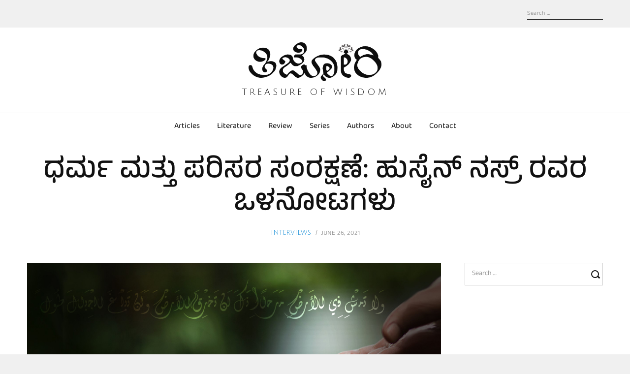

--- FILE ---
content_type: text/html; charset=UTF-8
request_url: https://thijori.in/religion-and-environment-hossein-nasr/
body_size: 22208
content:
<!DOCTYPE html>
<html lang="en-US" class="no-js no-svg">
<head>
<meta charset="UTF-8">
<meta name="viewport" content="width=device-width, initial-scale=1">
<link rel="profile" href="https://gmpg.org/xfn/11">

<script>(function(html){html.className = html.className.replace(/\bno-js\b/,'js')})(document.documentElement);</script>
<title>ಧರ್ಮ ಮತ್ತು ಪರಿಸರ ಸಂರಕ್ಷಣೆ: ಹುಸೈನ್ ನಸ್ರ್ ರವರ ಒಳನೋಟಗಳು &#8211; Thijori</title>
<meta name='robots' content='max-image-preview:large' />
<link rel='dns-prefetch' href='//stats.wp.com' />
<link rel='dns-prefetch' href='//fonts.googleapis.com' />
<link rel='dns-prefetch' href='//c0.wp.com' />
<link href='https://fonts.gstatic.com' crossorigin rel='preconnect' />
<link rel="alternate" type="application/rss+xml" title="Thijori &raquo; Feed" href="https://thijori.in/feed/" />
<link rel="alternate" type="application/rss+xml" title="Thijori &raquo; Comments Feed" href="https://thijori.in/comments/feed/" />
<link rel="alternate" type="application/rss+xml" title="Thijori &raquo; ಧರ್ಮ ಮತ್ತು ಪರಿಸರ ಸಂರಕ್ಷಣೆ: ಹುಸೈನ್ ನಸ್ರ್ ರವರ ಒಳನೋಟಗಳು Comments Feed" href="https://thijori.in/religion-and-environment-hossein-nasr/feed/" />
<script type="text/javascript">
/* <![CDATA[ */
window._wpemojiSettings = {"baseUrl":"https:\/\/s.w.org\/images\/core\/emoji\/14.0.0\/72x72\/","ext":".png","svgUrl":"https:\/\/s.w.org\/images\/core\/emoji\/14.0.0\/svg\/","svgExt":".svg","source":{"concatemoji":"https:\/\/thijori.in\/wp-includes\/js\/wp-emoji-release.min.js?ver=6.4.7"}};
/*! This file is auto-generated */
!function(i,n){var o,s,e;function c(e){try{var t={supportTests:e,timestamp:(new Date).valueOf()};sessionStorage.setItem(o,JSON.stringify(t))}catch(e){}}function p(e,t,n){e.clearRect(0,0,e.canvas.width,e.canvas.height),e.fillText(t,0,0);var t=new Uint32Array(e.getImageData(0,0,e.canvas.width,e.canvas.height).data),r=(e.clearRect(0,0,e.canvas.width,e.canvas.height),e.fillText(n,0,0),new Uint32Array(e.getImageData(0,0,e.canvas.width,e.canvas.height).data));return t.every(function(e,t){return e===r[t]})}function u(e,t,n){switch(t){case"flag":return n(e,"\ud83c\udff3\ufe0f\u200d\u26a7\ufe0f","\ud83c\udff3\ufe0f\u200b\u26a7\ufe0f")?!1:!n(e,"\ud83c\uddfa\ud83c\uddf3","\ud83c\uddfa\u200b\ud83c\uddf3")&&!n(e,"\ud83c\udff4\udb40\udc67\udb40\udc62\udb40\udc65\udb40\udc6e\udb40\udc67\udb40\udc7f","\ud83c\udff4\u200b\udb40\udc67\u200b\udb40\udc62\u200b\udb40\udc65\u200b\udb40\udc6e\u200b\udb40\udc67\u200b\udb40\udc7f");case"emoji":return!n(e,"\ud83e\udef1\ud83c\udffb\u200d\ud83e\udef2\ud83c\udfff","\ud83e\udef1\ud83c\udffb\u200b\ud83e\udef2\ud83c\udfff")}return!1}function f(e,t,n){var r="undefined"!=typeof WorkerGlobalScope&&self instanceof WorkerGlobalScope?new OffscreenCanvas(300,150):i.createElement("canvas"),a=r.getContext("2d",{willReadFrequently:!0}),o=(a.textBaseline="top",a.font="600 32px Arial",{});return e.forEach(function(e){o[e]=t(a,e,n)}),o}function t(e){var t=i.createElement("script");t.src=e,t.defer=!0,i.head.appendChild(t)}"undefined"!=typeof Promise&&(o="wpEmojiSettingsSupports",s=["flag","emoji"],n.supports={everything:!0,everythingExceptFlag:!0},e=new Promise(function(e){i.addEventListener("DOMContentLoaded",e,{once:!0})}),new Promise(function(t){var n=function(){try{var e=JSON.parse(sessionStorage.getItem(o));if("object"==typeof e&&"number"==typeof e.timestamp&&(new Date).valueOf()<e.timestamp+604800&&"object"==typeof e.supportTests)return e.supportTests}catch(e){}return null}();if(!n){if("undefined"!=typeof Worker&&"undefined"!=typeof OffscreenCanvas&&"undefined"!=typeof URL&&URL.createObjectURL&&"undefined"!=typeof Blob)try{var e="postMessage("+f.toString()+"("+[JSON.stringify(s),u.toString(),p.toString()].join(",")+"));",r=new Blob([e],{type:"text/javascript"}),a=new Worker(URL.createObjectURL(r),{name:"wpTestEmojiSupports"});return void(a.onmessage=function(e){c(n=e.data),a.terminate(),t(n)})}catch(e){}c(n=f(s,u,p))}t(n)}).then(function(e){for(var t in e)n.supports[t]=e[t],n.supports.everything=n.supports.everything&&n.supports[t],"flag"!==t&&(n.supports.everythingExceptFlag=n.supports.everythingExceptFlag&&n.supports[t]);n.supports.everythingExceptFlag=n.supports.everythingExceptFlag&&!n.supports.flag,n.DOMReady=!1,n.readyCallback=function(){n.DOMReady=!0}}).then(function(){return e}).then(function(){var e;n.supports.everything||(n.readyCallback(),(e=n.source||{}).concatemoji?t(e.concatemoji):e.wpemoji&&e.twemoji&&(t(e.twemoji),t(e.wpemoji)))}))}((window,document),window._wpemojiSettings);
/* ]]> */
</script>

<style id='wp-emoji-styles-inline-css' type='text/css'>

	img.wp-smiley, img.emoji {
		display: inline !important;
		border: none !important;
		box-shadow: none !important;
		height: 1em !important;
		width: 1em !important;
		margin: 0 0.07em !important;
		vertical-align: -0.1em !important;
		background: none !important;
		padding: 0 !important;
	}
</style>
<link rel='stylesheet' id='wp-block-library-css' href='https://c0.wp.com/c/6.4.7/wp-includes/css/dist/block-library/style.min.css' type='text/css' media='all' />
<style id='wp-block-library-inline-css' type='text/css'>
.has-text-align-justify{text-align:justify;}
</style>
<link rel='stylesheet' id='mediaelement-css' href='https://c0.wp.com/c/6.4.7/wp-includes/js/mediaelement/mediaelementplayer-legacy.min.css' type='text/css' media='all' />
<link rel='stylesheet' id='wp-mediaelement-css' href='https://c0.wp.com/c/6.4.7/wp-includes/js/mediaelement/wp-mediaelement.min.css' type='text/css' media='all' />
<style id='classic-theme-styles-inline-css' type='text/css'>
/*! This file is auto-generated */
.wp-block-button__link{color:#fff;background-color:#32373c;border-radius:9999px;box-shadow:none;text-decoration:none;padding:calc(.667em + 2px) calc(1.333em + 2px);font-size:1.125em}.wp-block-file__button{background:#32373c;color:#fff;text-decoration:none}
</style>
<style id='global-styles-inline-css' type='text/css'>
body{--wp--preset--color--black: #000000;--wp--preset--color--cyan-bluish-gray: #abb8c3;--wp--preset--color--white: #ffffff;--wp--preset--color--pale-pink: #f78da7;--wp--preset--color--vivid-red: #cf2e2e;--wp--preset--color--luminous-vivid-orange: #ff6900;--wp--preset--color--luminous-vivid-amber: #fcb900;--wp--preset--color--light-green-cyan: #7bdcb5;--wp--preset--color--vivid-green-cyan: #00d084;--wp--preset--color--pale-cyan-blue: #8ed1fc;--wp--preset--color--vivid-cyan-blue: #0693e3;--wp--preset--color--vivid-purple: #9b51e0;--wp--preset--gradient--vivid-cyan-blue-to-vivid-purple: linear-gradient(135deg,rgba(6,147,227,1) 0%,rgb(155,81,224) 100%);--wp--preset--gradient--light-green-cyan-to-vivid-green-cyan: linear-gradient(135deg,rgb(122,220,180) 0%,rgb(0,208,130) 100%);--wp--preset--gradient--luminous-vivid-amber-to-luminous-vivid-orange: linear-gradient(135deg,rgba(252,185,0,1) 0%,rgba(255,105,0,1) 100%);--wp--preset--gradient--luminous-vivid-orange-to-vivid-red: linear-gradient(135deg,rgba(255,105,0,1) 0%,rgb(207,46,46) 100%);--wp--preset--gradient--very-light-gray-to-cyan-bluish-gray: linear-gradient(135deg,rgb(238,238,238) 0%,rgb(169,184,195) 100%);--wp--preset--gradient--cool-to-warm-spectrum: linear-gradient(135deg,rgb(74,234,220) 0%,rgb(151,120,209) 20%,rgb(207,42,186) 40%,rgb(238,44,130) 60%,rgb(251,105,98) 80%,rgb(254,248,76) 100%);--wp--preset--gradient--blush-light-purple: linear-gradient(135deg,rgb(255,206,236) 0%,rgb(152,150,240) 100%);--wp--preset--gradient--blush-bordeaux: linear-gradient(135deg,rgb(254,205,165) 0%,rgb(254,45,45) 50%,rgb(107,0,62) 100%);--wp--preset--gradient--luminous-dusk: linear-gradient(135deg,rgb(255,203,112) 0%,rgb(199,81,192) 50%,rgb(65,88,208) 100%);--wp--preset--gradient--pale-ocean: linear-gradient(135deg,rgb(255,245,203) 0%,rgb(182,227,212) 50%,rgb(51,167,181) 100%);--wp--preset--gradient--electric-grass: linear-gradient(135deg,rgb(202,248,128) 0%,rgb(113,206,126) 100%);--wp--preset--gradient--midnight: linear-gradient(135deg,rgb(2,3,129) 0%,rgb(40,116,252) 100%);--wp--preset--font-size--small: 13px;--wp--preset--font-size--medium: 20px;--wp--preset--font-size--large: 36px;--wp--preset--font-size--x-large: 42px;--wp--preset--spacing--20: 0.44rem;--wp--preset--spacing--30: 0.67rem;--wp--preset--spacing--40: 1rem;--wp--preset--spacing--50: 1.5rem;--wp--preset--spacing--60: 2.25rem;--wp--preset--spacing--70: 3.38rem;--wp--preset--spacing--80: 5.06rem;--wp--preset--shadow--natural: 6px 6px 9px rgba(0, 0, 0, 0.2);--wp--preset--shadow--deep: 12px 12px 50px rgba(0, 0, 0, 0.4);--wp--preset--shadow--sharp: 6px 6px 0px rgba(0, 0, 0, 0.2);--wp--preset--shadow--outlined: 6px 6px 0px -3px rgba(255, 255, 255, 1), 6px 6px rgba(0, 0, 0, 1);--wp--preset--shadow--crisp: 6px 6px 0px rgba(0, 0, 0, 1);}:where(.is-layout-flex){gap: 0.5em;}:where(.is-layout-grid){gap: 0.5em;}body .is-layout-flow > .alignleft{float: left;margin-inline-start: 0;margin-inline-end: 2em;}body .is-layout-flow > .alignright{float: right;margin-inline-start: 2em;margin-inline-end: 0;}body .is-layout-flow > .aligncenter{margin-left: auto !important;margin-right: auto !important;}body .is-layout-constrained > .alignleft{float: left;margin-inline-start: 0;margin-inline-end: 2em;}body .is-layout-constrained > .alignright{float: right;margin-inline-start: 2em;margin-inline-end: 0;}body .is-layout-constrained > .aligncenter{margin-left: auto !important;margin-right: auto !important;}body .is-layout-constrained > :where(:not(.alignleft):not(.alignright):not(.alignfull)){max-width: var(--wp--style--global--content-size);margin-left: auto !important;margin-right: auto !important;}body .is-layout-constrained > .alignwide{max-width: var(--wp--style--global--wide-size);}body .is-layout-flex{display: flex;}body .is-layout-flex{flex-wrap: wrap;align-items: center;}body .is-layout-flex > *{margin: 0;}body .is-layout-grid{display: grid;}body .is-layout-grid > *{margin: 0;}:where(.wp-block-columns.is-layout-flex){gap: 2em;}:where(.wp-block-columns.is-layout-grid){gap: 2em;}:where(.wp-block-post-template.is-layout-flex){gap: 1.25em;}:where(.wp-block-post-template.is-layout-grid){gap: 1.25em;}.has-black-color{color: var(--wp--preset--color--black) !important;}.has-cyan-bluish-gray-color{color: var(--wp--preset--color--cyan-bluish-gray) !important;}.has-white-color{color: var(--wp--preset--color--white) !important;}.has-pale-pink-color{color: var(--wp--preset--color--pale-pink) !important;}.has-vivid-red-color{color: var(--wp--preset--color--vivid-red) !important;}.has-luminous-vivid-orange-color{color: var(--wp--preset--color--luminous-vivid-orange) !important;}.has-luminous-vivid-amber-color{color: var(--wp--preset--color--luminous-vivid-amber) !important;}.has-light-green-cyan-color{color: var(--wp--preset--color--light-green-cyan) !important;}.has-vivid-green-cyan-color{color: var(--wp--preset--color--vivid-green-cyan) !important;}.has-pale-cyan-blue-color{color: var(--wp--preset--color--pale-cyan-blue) !important;}.has-vivid-cyan-blue-color{color: var(--wp--preset--color--vivid-cyan-blue) !important;}.has-vivid-purple-color{color: var(--wp--preset--color--vivid-purple) !important;}.has-black-background-color{background-color: var(--wp--preset--color--black) !important;}.has-cyan-bluish-gray-background-color{background-color: var(--wp--preset--color--cyan-bluish-gray) !important;}.has-white-background-color{background-color: var(--wp--preset--color--white) !important;}.has-pale-pink-background-color{background-color: var(--wp--preset--color--pale-pink) !important;}.has-vivid-red-background-color{background-color: var(--wp--preset--color--vivid-red) !important;}.has-luminous-vivid-orange-background-color{background-color: var(--wp--preset--color--luminous-vivid-orange) !important;}.has-luminous-vivid-amber-background-color{background-color: var(--wp--preset--color--luminous-vivid-amber) !important;}.has-light-green-cyan-background-color{background-color: var(--wp--preset--color--light-green-cyan) !important;}.has-vivid-green-cyan-background-color{background-color: var(--wp--preset--color--vivid-green-cyan) !important;}.has-pale-cyan-blue-background-color{background-color: var(--wp--preset--color--pale-cyan-blue) !important;}.has-vivid-cyan-blue-background-color{background-color: var(--wp--preset--color--vivid-cyan-blue) !important;}.has-vivid-purple-background-color{background-color: var(--wp--preset--color--vivid-purple) !important;}.has-black-border-color{border-color: var(--wp--preset--color--black) !important;}.has-cyan-bluish-gray-border-color{border-color: var(--wp--preset--color--cyan-bluish-gray) !important;}.has-white-border-color{border-color: var(--wp--preset--color--white) !important;}.has-pale-pink-border-color{border-color: var(--wp--preset--color--pale-pink) !important;}.has-vivid-red-border-color{border-color: var(--wp--preset--color--vivid-red) !important;}.has-luminous-vivid-orange-border-color{border-color: var(--wp--preset--color--luminous-vivid-orange) !important;}.has-luminous-vivid-amber-border-color{border-color: var(--wp--preset--color--luminous-vivid-amber) !important;}.has-light-green-cyan-border-color{border-color: var(--wp--preset--color--light-green-cyan) !important;}.has-vivid-green-cyan-border-color{border-color: var(--wp--preset--color--vivid-green-cyan) !important;}.has-pale-cyan-blue-border-color{border-color: var(--wp--preset--color--pale-cyan-blue) !important;}.has-vivid-cyan-blue-border-color{border-color: var(--wp--preset--color--vivid-cyan-blue) !important;}.has-vivid-purple-border-color{border-color: var(--wp--preset--color--vivid-purple) !important;}.has-vivid-cyan-blue-to-vivid-purple-gradient-background{background: var(--wp--preset--gradient--vivid-cyan-blue-to-vivid-purple) !important;}.has-light-green-cyan-to-vivid-green-cyan-gradient-background{background: var(--wp--preset--gradient--light-green-cyan-to-vivid-green-cyan) !important;}.has-luminous-vivid-amber-to-luminous-vivid-orange-gradient-background{background: var(--wp--preset--gradient--luminous-vivid-amber-to-luminous-vivid-orange) !important;}.has-luminous-vivid-orange-to-vivid-red-gradient-background{background: var(--wp--preset--gradient--luminous-vivid-orange-to-vivid-red) !important;}.has-very-light-gray-to-cyan-bluish-gray-gradient-background{background: var(--wp--preset--gradient--very-light-gray-to-cyan-bluish-gray) !important;}.has-cool-to-warm-spectrum-gradient-background{background: var(--wp--preset--gradient--cool-to-warm-spectrum) !important;}.has-blush-light-purple-gradient-background{background: var(--wp--preset--gradient--blush-light-purple) !important;}.has-blush-bordeaux-gradient-background{background: var(--wp--preset--gradient--blush-bordeaux) !important;}.has-luminous-dusk-gradient-background{background: var(--wp--preset--gradient--luminous-dusk) !important;}.has-pale-ocean-gradient-background{background: var(--wp--preset--gradient--pale-ocean) !important;}.has-electric-grass-gradient-background{background: var(--wp--preset--gradient--electric-grass) !important;}.has-midnight-gradient-background{background: var(--wp--preset--gradient--midnight) !important;}.has-small-font-size{font-size: var(--wp--preset--font-size--small) !important;}.has-medium-font-size{font-size: var(--wp--preset--font-size--medium) !important;}.has-large-font-size{font-size: var(--wp--preset--font-size--large) !important;}.has-x-large-font-size{font-size: var(--wp--preset--font-size--x-large) !important;}
.wp-block-navigation a:where(:not(.wp-element-button)){color: inherit;}
:where(.wp-block-post-template.is-layout-flex){gap: 1.25em;}:where(.wp-block-post-template.is-layout-grid){gap: 1.25em;}
:where(.wp-block-columns.is-layout-flex){gap: 2em;}:where(.wp-block-columns.is-layout-grid){gap: 2em;}
.wp-block-pullquote{font-size: 1.5em;line-height: 1.6;}
</style>
<link rel='stylesheet' id='contact-form-7-css' href='https://thijori.in/wp-content/plugins/contact-form-7/includes/css/styles.css?ver=5.8.5' type='text/css' media='all' />
<link rel='stylesheet' id='radians-fonts-css' href='https://fonts.googleapis.com/css?family=EB+Garadmond%3A400%7CCabin%3A400%2C700%7CJulius+Sans+One%3A400' type='text/css' media='all' />
<link rel='stylesheet' id='radians-style-css' href='https://thijori.in/wp-content/themes/radians/style.css?ver=6.4.7' type='text/css' media='all' />
<!--[if lt IE 9]>
<link rel='stylesheet' id='vc_lte_ie9-css' href='https://thijori.in/wp-content/plugins/js_composer/assets/css/vc_lte_ie9.min.css?ver=6.0.5' type='text/css' media='screen' />
<![endif]-->
<link rel='stylesheet' id='js_composer_front-css' href='https://thijori.in/wp-content/plugins/js_composer/assets/css/js_composer.min.css?ver=6.0.5' type='text/css' media='all' />
<link rel='stylesheet' id='radians-framework-css' href='https://thijori.in/wp-content/plugins/radians-framework/css/framework.css?ver=6.4.7' type='text/css' media='all' />
<style id='radians-framework-inline-css' type='text/css'>
#logo img{width:270px}#footer-logo img{width:40px}
</style>
<!--[if lt IE 9]>
<script type="text/javascript" src="https://thijori.in/wp-content/themes/radians/assets/js/html5.js?ver=3.7.3" id="html5-js"></script>
<![endif]-->
<script type="text/javascript" src="https://c0.wp.com/c/6.4.7/wp-includes/js/jquery/jquery.min.js" id="jquery-core-js"></script>
<script type="text/javascript" src="https://c0.wp.com/c/6.4.7/wp-includes/js/jquery/jquery-migrate.min.js" id="jquery-migrate-js"></script>
<link rel="https://api.w.org/" href="https://thijori.in/wp-json/" /><link rel="alternate" type="application/json" href="https://thijori.in/wp-json/wp/v2/posts/2134" /><link rel="EditURI" type="application/rsd+xml" title="RSD" href="https://thijori.in/xmlrpc.php?rsd" />
<meta name="generator" content="WordPress 6.4.7" />
<link rel="canonical" href="https://thijori.in/religion-and-environment-hossein-nasr/" />
<link rel='shortlink' href='https://thijori.in/?p=2134' />
<link rel="alternate" type="application/json+oembed" href="https://thijori.in/wp-json/oembed/1.0/embed?url=https%3A%2F%2Fthijori.in%2Freligion-and-environment-hossein-nasr%2F" />
<link rel="alternate" type="text/xml+oembed" href="https://thijori.in/wp-json/oembed/1.0/embed?url=https%3A%2F%2Fthijori.in%2Freligion-and-environment-hossein-nasr%2F&#038;format=xml" />
	<style>img#wpstats{display:none}</style>
		<link rel="pingback" href="https://thijori.in/xmlrpc.php">
<meta property="og:image" content="https://thijori.in/wp-content/uploads/2021/06/husain-nasr-interview-.jpg" /><meta name="generator" content="Powered by WPBakery Page Builder - drag and drop page builder for WordPress."/>
<link rel="icon" href="https://thijori.in/wp-content/uploads/2020/09/f.-icn-172X172-01-Sky-blue-01-1-150x150.ico" sizes="32x32" />
<link rel="icon" href="https://thijori.in/wp-content/uploads/2020/09/f.-icn-172X172-01-Sky-blue-01-1.ico" sizes="192x192" />
<link rel="apple-touch-icon" href="https://thijori.in/wp-content/uploads/2020/09/f.-icn-172X172-01-Sky-blue-01-1.ico" />
<meta name="msapplication-TileImage" content="https://thijori.in/wp-content/uploads/2020/09/f.-icn-172X172-01-Sky-blue-01-1.ico" />
<style type="text/css" id="wp-custom-css">#page-header {
	display: none !important;
}

.textwidget{
	text-align: justify;
}

a{
	#color : rgba(29,161,242,1.00);
}

a {
	color : rgb(9 135 212);
}


.jetpack-sso-or, .jetpack-sso-toggle {
	display: none !important;
}</style>	<!-- Fonts Plugin CSS - https://fontsplugin.com/ -->
	<style>
		/* Cached: January 20, 2026 at 5:24am */
/* kannada */
@font-face {
  font-family: 'Anek Kannada';
  font-style: normal;
  font-weight: 100;
  font-stretch: 100%;
  font-display: swap;
  src: url(https://fonts.gstatic.com/s/anekkannada/v15/raxvHiCNvNMKe1CKFsINYFlgkEIwGa8nL6ruWJg1pfmJA3Nd.woff2) format('woff2');
  unicode-range: U+0951-0952, U+0964-0965, U+0C80-0CF3, U+1CD0, U+1CD2-1CD3, U+1CDA, U+1CF2, U+1CF4, U+200C-200D, U+20B9, U+25CC, U+A830-A835;
}
/* latin-ext */
@font-face {
  font-family: 'Anek Kannada';
  font-style: normal;
  font-weight: 100;
  font-stretch: 100%;
  font-display: swap;
  src: url(https://fonts.gstatic.com/s/anekkannada/v15/raxvHiCNvNMKe1CKFsINYFlgkEIwGa8nL6ruWJg1pe2JA3Nd.woff2) format('woff2');
  unicode-range: U+0100-02BA, U+02BD-02C5, U+02C7-02CC, U+02CE-02D7, U+02DD-02FF, U+0304, U+0308, U+0329, U+1D00-1DBF, U+1E00-1E9F, U+1EF2-1EFF, U+2020, U+20A0-20AB, U+20AD-20C0, U+2113, U+2C60-2C7F, U+A720-A7FF;
}
/* latin */
@font-face {
  font-family: 'Anek Kannada';
  font-style: normal;
  font-weight: 100;
  font-stretch: 100%;
  font-display: swap;
  src: url(https://fonts.gstatic.com/s/anekkannada/v15/raxvHiCNvNMKe1CKFsINYFlgkEIwGa8nL6ruWJg1peOJAw.woff2) format('woff2');
  unicode-range: U+0000-00FF, U+0131, U+0152-0153, U+02BB-02BC, U+02C6, U+02DA, U+02DC, U+0304, U+0308, U+0329, U+2000-206F, U+20AC, U+2122, U+2191, U+2193, U+2212, U+2215, U+FEFF, U+FFFD;
}
/* kannada */
@font-face {
  font-family: 'Anek Kannada';
  font-style: normal;
  font-weight: 200;
  font-stretch: 100%;
  font-display: swap;
  src: url(https://fonts.gstatic.com/s/anekkannada/v15/raxvHiCNvNMKe1CKFsINYFlgkEIwGa8nL6ruWJg1pfmJA3Nd.woff2) format('woff2');
  unicode-range: U+0951-0952, U+0964-0965, U+0C80-0CF3, U+1CD0, U+1CD2-1CD3, U+1CDA, U+1CF2, U+1CF4, U+200C-200D, U+20B9, U+25CC, U+A830-A835;
}
/* latin-ext */
@font-face {
  font-family: 'Anek Kannada';
  font-style: normal;
  font-weight: 200;
  font-stretch: 100%;
  font-display: swap;
  src: url(https://fonts.gstatic.com/s/anekkannada/v15/raxvHiCNvNMKe1CKFsINYFlgkEIwGa8nL6ruWJg1pe2JA3Nd.woff2) format('woff2');
  unicode-range: U+0100-02BA, U+02BD-02C5, U+02C7-02CC, U+02CE-02D7, U+02DD-02FF, U+0304, U+0308, U+0329, U+1D00-1DBF, U+1E00-1E9F, U+1EF2-1EFF, U+2020, U+20A0-20AB, U+20AD-20C0, U+2113, U+2C60-2C7F, U+A720-A7FF;
}
/* latin */
@font-face {
  font-family: 'Anek Kannada';
  font-style: normal;
  font-weight: 200;
  font-stretch: 100%;
  font-display: swap;
  src: url(https://fonts.gstatic.com/s/anekkannada/v15/raxvHiCNvNMKe1CKFsINYFlgkEIwGa8nL6ruWJg1peOJAw.woff2) format('woff2');
  unicode-range: U+0000-00FF, U+0131, U+0152-0153, U+02BB-02BC, U+02C6, U+02DA, U+02DC, U+0304, U+0308, U+0329, U+2000-206F, U+20AC, U+2122, U+2191, U+2193, U+2212, U+2215, U+FEFF, U+FFFD;
}
/* kannada */
@font-face {
  font-family: 'Anek Kannada';
  font-style: normal;
  font-weight: 300;
  font-stretch: 100%;
  font-display: swap;
  src: url(https://fonts.gstatic.com/s/anekkannada/v15/raxvHiCNvNMKe1CKFsINYFlgkEIwGa8nL6ruWJg1pfmJA3Nd.woff2) format('woff2');
  unicode-range: U+0951-0952, U+0964-0965, U+0C80-0CF3, U+1CD0, U+1CD2-1CD3, U+1CDA, U+1CF2, U+1CF4, U+200C-200D, U+20B9, U+25CC, U+A830-A835;
}
/* latin-ext */
@font-face {
  font-family: 'Anek Kannada';
  font-style: normal;
  font-weight: 300;
  font-stretch: 100%;
  font-display: swap;
  src: url(https://fonts.gstatic.com/s/anekkannada/v15/raxvHiCNvNMKe1CKFsINYFlgkEIwGa8nL6ruWJg1pe2JA3Nd.woff2) format('woff2');
  unicode-range: U+0100-02BA, U+02BD-02C5, U+02C7-02CC, U+02CE-02D7, U+02DD-02FF, U+0304, U+0308, U+0329, U+1D00-1DBF, U+1E00-1E9F, U+1EF2-1EFF, U+2020, U+20A0-20AB, U+20AD-20C0, U+2113, U+2C60-2C7F, U+A720-A7FF;
}
/* latin */
@font-face {
  font-family: 'Anek Kannada';
  font-style: normal;
  font-weight: 300;
  font-stretch: 100%;
  font-display: swap;
  src: url(https://fonts.gstatic.com/s/anekkannada/v15/raxvHiCNvNMKe1CKFsINYFlgkEIwGa8nL6ruWJg1peOJAw.woff2) format('woff2');
  unicode-range: U+0000-00FF, U+0131, U+0152-0153, U+02BB-02BC, U+02C6, U+02DA, U+02DC, U+0304, U+0308, U+0329, U+2000-206F, U+20AC, U+2122, U+2191, U+2193, U+2212, U+2215, U+FEFF, U+FFFD;
}
/* kannada */
@font-face {
  font-family: 'Anek Kannada';
  font-style: normal;
  font-weight: 400;
  font-stretch: 100%;
  font-display: swap;
  src: url(https://fonts.gstatic.com/s/anekkannada/v15/raxvHiCNvNMKe1CKFsINYFlgkEIwGa8nL6ruWJg1pfmJA3Nd.woff2) format('woff2');
  unicode-range: U+0951-0952, U+0964-0965, U+0C80-0CF3, U+1CD0, U+1CD2-1CD3, U+1CDA, U+1CF2, U+1CF4, U+200C-200D, U+20B9, U+25CC, U+A830-A835;
}
/* latin-ext */
@font-face {
  font-family: 'Anek Kannada';
  font-style: normal;
  font-weight: 400;
  font-stretch: 100%;
  font-display: swap;
  src: url(https://fonts.gstatic.com/s/anekkannada/v15/raxvHiCNvNMKe1CKFsINYFlgkEIwGa8nL6ruWJg1pe2JA3Nd.woff2) format('woff2');
  unicode-range: U+0100-02BA, U+02BD-02C5, U+02C7-02CC, U+02CE-02D7, U+02DD-02FF, U+0304, U+0308, U+0329, U+1D00-1DBF, U+1E00-1E9F, U+1EF2-1EFF, U+2020, U+20A0-20AB, U+20AD-20C0, U+2113, U+2C60-2C7F, U+A720-A7FF;
}
/* latin */
@font-face {
  font-family: 'Anek Kannada';
  font-style: normal;
  font-weight: 400;
  font-stretch: 100%;
  font-display: swap;
  src: url(https://fonts.gstatic.com/s/anekkannada/v15/raxvHiCNvNMKe1CKFsINYFlgkEIwGa8nL6ruWJg1peOJAw.woff2) format('woff2');
  unicode-range: U+0000-00FF, U+0131, U+0152-0153, U+02BB-02BC, U+02C6, U+02DA, U+02DC, U+0304, U+0308, U+0329, U+2000-206F, U+20AC, U+2122, U+2191, U+2193, U+2212, U+2215, U+FEFF, U+FFFD;
}
/* kannada */
@font-face {
  font-family: 'Anek Kannada';
  font-style: normal;
  font-weight: 500;
  font-stretch: 100%;
  font-display: swap;
  src: url(https://fonts.gstatic.com/s/anekkannada/v15/raxvHiCNvNMKe1CKFsINYFlgkEIwGa8nL6ruWJg1pfmJA3Nd.woff2) format('woff2');
  unicode-range: U+0951-0952, U+0964-0965, U+0C80-0CF3, U+1CD0, U+1CD2-1CD3, U+1CDA, U+1CF2, U+1CF4, U+200C-200D, U+20B9, U+25CC, U+A830-A835;
}
/* latin-ext */
@font-face {
  font-family: 'Anek Kannada';
  font-style: normal;
  font-weight: 500;
  font-stretch: 100%;
  font-display: swap;
  src: url(https://fonts.gstatic.com/s/anekkannada/v15/raxvHiCNvNMKe1CKFsINYFlgkEIwGa8nL6ruWJg1pe2JA3Nd.woff2) format('woff2');
  unicode-range: U+0100-02BA, U+02BD-02C5, U+02C7-02CC, U+02CE-02D7, U+02DD-02FF, U+0304, U+0308, U+0329, U+1D00-1DBF, U+1E00-1E9F, U+1EF2-1EFF, U+2020, U+20A0-20AB, U+20AD-20C0, U+2113, U+2C60-2C7F, U+A720-A7FF;
}
/* latin */
@font-face {
  font-family: 'Anek Kannada';
  font-style: normal;
  font-weight: 500;
  font-stretch: 100%;
  font-display: swap;
  src: url(https://fonts.gstatic.com/s/anekkannada/v15/raxvHiCNvNMKe1CKFsINYFlgkEIwGa8nL6ruWJg1peOJAw.woff2) format('woff2');
  unicode-range: U+0000-00FF, U+0131, U+0152-0153, U+02BB-02BC, U+02C6, U+02DA, U+02DC, U+0304, U+0308, U+0329, U+2000-206F, U+20AC, U+2122, U+2191, U+2193, U+2212, U+2215, U+FEFF, U+FFFD;
}
/* kannada */
@font-face {
  font-family: 'Anek Kannada';
  font-style: normal;
  font-weight: 600;
  font-stretch: 100%;
  font-display: swap;
  src: url(https://fonts.gstatic.com/s/anekkannada/v15/raxvHiCNvNMKe1CKFsINYFlgkEIwGa8nL6ruWJg1pfmJA3Nd.woff2) format('woff2');
  unicode-range: U+0951-0952, U+0964-0965, U+0C80-0CF3, U+1CD0, U+1CD2-1CD3, U+1CDA, U+1CF2, U+1CF4, U+200C-200D, U+20B9, U+25CC, U+A830-A835;
}
/* latin-ext */
@font-face {
  font-family: 'Anek Kannada';
  font-style: normal;
  font-weight: 600;
  font-stretch: 100%;
  font-display: swap;
  src: url(https://fonts.gstatic.com/s/anekkannada/v15/raxvHiCNvNMKe1CKFsINYFlgkEIwGa8nL6ruWJg1pe2JA3Nd.woff2) format('woff2');
  unicode-range: U+0100-02BA, U+02BD-02C5, U+02C7-02CC, U+02CE-02D7, U+02DD-02FF, U+0304, U+0308, U+0329, U+1D00-1DBF, U+1E00-1E9F, U+1EF2-1EFF, U+2020, U+20A0-20AB, U+20AD-20C0, U+2113, U+2C60-2C7F, U+A720-A7FF;
}
/* latin */
@font-face {
  font-family: 'Anek Kannada';
  font-style: normal;
  font-weight: 600;
  font-stretch: 100%;
  font-display: swap;
  src: url(https://fonts.gstatic.com/s/anekkannada/v15/raxvHiCNvNMKe1CKFsINYFlgkEIwGa8nL6ruWJg1peOJAw.woff2) format('woff2');
  unicode-range: U+0000-00FF, U+0131, U+0152-0153, U+02BB-02BC, U+02C6, U+02DA, U+02DC, U+0304, U+0308, U+0329, U+2000-206F, U+20AC, U+2122, U+2191, U+2193, U+2212, U+2215, U+FEFF, U+FFFD;
}
/* kannada */
@font-face {
  font-family: 'Anek Kannada';
  font-style: normal;
  font-weight: 700;
  font-stretch: 100%;
  font-display: swap;
  src: url(https://fonts.gstatic.com/s/anekkannada/v15/raxvHiCNvNMKe1CKFsINYFlgkEIwGa8nL6ruWJg1pfmJA3Nd.woff2) format('woff2');
  unicode-range: U+0951-0952, U+0964-0965, U+0C80-0CF3, U+1CD0, U+1CD2-1CD3, U+1CDA, U+1CF2, U+1CF4, U+200C-200D, U+20B9, U+25CC, U+A830-A835;
}
/* latin-ext */
@font-face {
  font-family: 'Anek Kannada';
  font-style: normal;
  font-weight: 700;
  font-stretch: 100%;
  font-display: swap;
  src: url(https://fonts.gstatic.com/s/anekkannada/v15/raxvHiCNvNMKe1CKFsINYFlgkEIwGa8nL6ruWJg1pe2JA3Nd.woff2) format('woff2');
  unicode-range: U+0100-02BA, U+02BD-02C5, U+02C7-02CC, U+02CE-02D7, U+02DD-02FF, U+0304, U+0308, U+0329, U+1D00-1DBF, U+1E00-1E9F, U+1EF2-1EFF, U+2020, U+20A0-20AB, U+20AD-20C0, U+2113, U+2C60-2C7F, U+A720-A7FF;
}
/* latin */
@font-face {
  font-family: 'Anek Kannada';
  font-style: normal;
  font-weight: 700;
  font-stretch: 100%;
  font-display: swap;
  src: url(https://fonts.gstatic.com/s/anekkannada/v15/raxvHiCNvNMKe1CKFsINYFlgkEIwGa8nL6ruWJg1peOJAw.woff2) format('woff2');
  unicode-range: U+0000-00FF, U+0131, U+0152-0153, U+02BB-02BC, U+02C6, U+02DA, U+02DC, U+0304, U+0308, U+0329, U+2000-206F, U+20AC, U+2122, U+2191, U+2193, U+2212, U+2215, U+FEFF, U+FFFD;
}
/* kannada */
@font-face {
  font-family: 'Anek Kannada';
  font-style: normal;
  font-weight: 800;
  font-stretch: 100%;
  font-display: swap;
  src: url(https://fonts.gstatic.com/s/anekkannada/v15/raxvHiCNvNMKe1CKFsINYFlgkEIwGa8nL6ruWJg1pfmJA3Nd.woff2) format('woff2');
  unicode-range: U+0951-0952, U+0964-0965, U+0C80-0CF3, U+1CD0, U+1CD2-1CD3, U+1CDA, U+1CF2, U+1CF4, U+200C-200D, U+20B9, U+25CC, U+A830-A835;
}
/* latin-ext */
@font-face {
  font-family: 'Anek Kannada';
  font-style: normal;
  font-weight: 800;
  font-stretch: 100%;
  font-display: swap;
  src: url(https://fonts.gstatic.com/s/anekkannada/v15/raxvHiCNvNMKe1CKFsINYFlgkEIwGa8nL6ruWJg1pe2JA3Nd.woff2) format('woff2');
  unicode-range: U+0100-02BA, U+02BD-02C5, U+02C7-02CC, U+02CE-02D7, U+02DD-02FF, U+0304, U+0308, U+0329, U+1D00-1DBF, U+1E00-1E9F, U+1EF2-1EFF, U+2020, U+20A0-20AB, U+20AD-20C0, U+2113, U+2C60-2C7F, U+A720-A7FF;
}
/* latin */
@font-face {
  font-family: 'Anek Kannada';
  font-style: normal;
  font-weight: 800;
  font-stretch: 100%;
  font-display: swap;
  src: url(https://fonts.gstatic.com/s/anekkannada/v15/raxvHiCNvNMKe1CKFsINYFlgkEIwGa8nL6ruWJg1peOJAw.woff2) format('woff2');
  unicode-range: U+0000-00FF, U+0131, U+0152-0153, U+02BB-02BC, U+02C6, U+02DA, U+02DC, U+0304, U+0308, U+0329, U+2000-206F, U+20AC, U+2122, U+2191, U+2193, U+2212, U+2215, U+FEFF, U+FFFD;
}
/* kannada */
@font-face {
  font-family: 'Baloo Tamma 2';
  font-style: normal;
  font-weight: 400;
  font-display: swap;
  src: url(https://fonts.gstatic.com/s/balootamma2/v20/vEFX2_hCAgcR46PaajtrYlBbf1U81-qe.woff2) format('woff2');
  unicode-range: U+0951-0952, U+0964-0965, U+0C80-0CF3, U+1CD0, U+1CD2-1CD3, U+1CDA, U+1CF2, U+1CF4, U+200C-200D, U+20B9, U+25CC, U+A830-A835;
}
/* vietnamese */
@font-face {
  font-family: 'Baloo Tamma 2';
  font-style: normal;
  font-weight: 400;
  font-display: swap;
  src: url(https://fonts.gstatic.com/s/balootamma2/v20/vEFX2_hCAgcR46PaajtrYlBbf0A81-qe.woff2) format('woff2');
  unicode-range: U+0102-0103, U+0110-0111, U+0128-0129, U+0168-0169, U+01A0-01A1, U+01AF-01B0, U+0300-0301, U+0303-0304, U+0308-0309, U+0323, U+0329, U+1EA0-1EF9, U+20AB;
}
/* latin-ext */
@font-face {
  font-family: 'Baloo Tamma 2';
  font-style: normal;
  font-weight: 400;
  font-display: swap;
  src: url(https://fonts.gstatic.com/s/balootamma2/v20/vEFX2_hCAgcR46PaajtrYlBbf0E81-qe.woff2) format('woff2');
  unicode-range: U+0100-02BA, U+02BD-02C5, U+02C7-02CC, U+02CE-02D7, U+02DD-02FF, U+0304, U+0308, U+0329, U+1D00-1DBF, U+1E00-1E9F, U+1EF2-1EFF, U+2020, U+20A0-20AB, U+20AD-20C0, U+2113, U+2C60-2C7F, U+A720-A7FF;
}
/* latin */
@font-face {
  font-family: 'Baloo Tamma 2';
  font-style: normal;
  font-weight: 400;
  font-display: swap;
  src: url(https://fonts.gstatic.com/s/balootamma2/v20/vEFX2_hCAgcR46PaajtrYlBbf0881w.woff2) format('woff2');
  unicode-range: U+0000-00FF, U+0131, U+0152-0153, U+02BB-02BC, U+02C6, U+02DA, U+02DC, U+0304, U+0308, U+0329, U+2000-206F, U+20AC, U+2122, U+2191, U+2193, U+2212, U+2215, U+FEFF, U+FFFD;
}
/* kannada */
@font-face {
  font-family: 'Baloo Tamma 2';
  font-style: normal;
  font-weight: 500;
  font-display: swap;
  src: url(https://fonts.gstatic.com/s/balootamma2/v20/vEFX2_hCAgcR46PaajtrYlBbf1U81-qe.woff2) format('woff2');
  unicode-range: U+0951-0952, U+0964-0965, U+0C80-0CF3, U+1CD0, U+1CD2-1CD3, U+1CDA, U+1CF2, U+1CF4, U+200C-200D, U+20B9, U+25CC, U+A830-A835;
}
/* vietnamese */
@font-face {
  font-family: 'Baloo Tamma 2';
  font-style: normal;
  font-weight: 500;
  font-display: swap;
  src: url(https://fonts.gstatic.com/s/balootamma2/v20/vEFX2_hCAgcR46PaajtrYlBbf0A81-qe.woff2) format('woff2');
  unicode-range: U+0102-0103, U+0110-0111, U+0128-0129, U+0168-0169, U+01A0-01A1, U+01AF-01B0, U+0300-0301, U+0303-0304, U+0308-0309, U+0323, U+0329, U+1EA0-1EF9, U+20AB;
}
/* latin-ext */
@font-face {
  font-family: 'Baloo Tamma 2';
  font-style: normal;
  font-weight: 500;
  font-display: swap;
  src: url(https://fonts.gstatic.com/s/balootamma2/v20/vEFX2_hCAgcR46PaajtrYlBbf0E81-qe.woff2) format('woff2');
  unicode-range: U+0100-02BA, U+02BD-02C5, U+02C7-02CC, U+02CE-02D7, U+02DD-02FF, U+0304, U+0308, U+0329, U+1D00-1DBF, U+1E00-1E9F, U+1EF2-1EFF, U+2020, U+20A0-20AB, U+20AD-20C0, U+2113, U+2C60-2C7F, U+A720-A7FF;
}
/* latin */
@font-face {
  font-family: 'Baloo Tamma 2';
  font-style: normal;
  font-weight: 500;
  font-display: swap;
  src: url(https://fonts.gstatic.com/s/balootamma2/v20/vEFX2_hCAgcR46PaajtrYlBbf0881w.woff2) format('woff2');
  unicode-range: U+0000-00FF, U+0131, U+0152-0153, U+02BB-02BC, U+02C6, U+02DA, U+02DC, U+0304, U+0308, U+0329, U+2000-206F, U+20AC, U+2122, U+2191, U+2193, U+2212, U+2215, U+FEFF, U+FFFD;
}
/* kannada */
@font-face {
  font-family: 'Baloo Tamma 2';
  font-style: normal;
  font-weight: 600;
  font-display: swap;
  src: url(https://fonts.gstatic.com/s/balootamma2/v20/vEFX2_hCAgcR46PaajtrYlBbf1U81-qe.woff2) format('woff2');
  unicode-range: U+0951-0952, U+0964-0965, U+0C80-0CF3, U+1CD0, U+1CD2-1CD3, U+1CDA, U+1CF2, U+1CF4, U+200C-200D, U+20B9, U+25CC, U+A830-A835;
}
/* vietnamese */
@font-face {
  font-family: 'Baloo Tamma 2';
  font-style: normal;
  font-weight: 600;
  font-display: swap;
  src: url(https://fonts.gstatic.com/s/balootamma2/v20/vEFX2_hCAgcR46PaajtrYlBbf0A81-qe.woff2) format('woff2');
  unicode-range: U+0102-0103, U+0110-0111, U+0128-0129, U+0168-0169, U+01A0-01A1, U+01AF-01B0, U+0300-0301, U+0303-0304, U+0308-0309, U+0323, U+0329, U+1EA0-1EF9, U+20AB;
}
/* latin-ext */
@font-face {
  font-family: 'Baloo Tamma 2';
  font-style: normal;
  font-weight: 600;
  font-display: swap;
  src: url(https://fonts.gstatic.com/s/balootamma2/v20/vEFX2_hCAgcR46PaajtrYlBbf0E81-qe.woff2) format('woff2');
  unicode-range: U+0100-02BA, U+02BD-02C5, U+02C7-02CC, U+02CE-02D7, U+02DD-02FF, U+0304, U+0308, U+0329, U+1D00-1DBF, U+1E00-1E9F, U+1EF2-1EFF, U+2020, U+20A0-20AB, U+20AD-20C0, U+2113, U+2C60-2C7F, U+A720-A7FF;
}
/* latin */
@font-face {
  font-family: 'Baloo Tamma 2';
  font-style: normal;
  font-weight: 600;
  font-display: swap;
  src: url(https://fonts.gstatic.com/s/balootamma2/v20/vEFX2_hCAgcR46PaajtrYlBbf0881w.woff2) format('woff2');
  unicode-range: U+0000-00FF, U+0131, U+0152-0153, U+02BB-02BC, U+02C6, U+02DA, U+02DC, U+0304, U+0308, U+0329, U+2000-206F, U+20AC, U+2122, U+2191, U+2193, U+2212, U+2215, U+FEFF, U+FFFD;
}
/* kannada */
@font-face {
  font-family: 'Baloo Tamma 2';
  font-style: normal;
  font-weight: 700;
  font-display: swap;
  src: url(https://fonts.gstatic.com/s/balootamma2/v20/vEFX2_hCAgcR46PaajtrYlBbf1U81-qe.woff2) format('woff2');
  unicode-range: U+0951-0952, U+0964-0965, U+0C80-0CF3, U+1CD0, U+1CD2-1CD3, U+1CDA, U+1CF2, U+1CF4, U+200C-200D, U+20B9, U+25CC, U+A830-A835;
}
/* vietnamese */
@font-face {
  font-family: 'Baloo Tamma 2';
  font-style: normal;
  font-weight: 700;
  font-display: swap;
  src: url(https://fonts.gstatic.com/s/balootamma2/v20/vEFX2_hCAgcR46PaajtrYlBbf0A81-qe.woff2) format('woff2');
  unicode-range: U+0102-0103, U+0110-0111, U+0128-0129, U+0168-0169, U+01A0-01A1, U+01AF-01B0, U+0300-0301, U+0303-0304, U+0308-0309, U+0323, U+0329, U+1EA0-1EF9, U+20AB;
}
/* latin-ext */
@font-face {
  font-family: 'Baloo Tamma 2';
  font-style: normal;
  font-weight: 700;
  font-display: swap;
  src: url(https://fonts.gstatic.com/s/balootamma2/v20/vEFX2_hCAgcR46PaajtrYlBbf0E81-qe.woff2) format('woff2');
  unicode-range: U+0100-02BA, U+02BD-02C5, U+02C7-02CC, U+02CE-02D7, U+02DD-02FF, U+0304, U+0308, U+0329, U+1D00-1DBF, U+1E00-1E9F, U+1EF2-1EFF, U+2020, U+20A0-20AB, U+20AD-20C0, U+2113, U+2C60-2C7F, U+A720-A7FF;
}
/* latin */
@font-face {
  font-family: 'Baloo Tamma 2';
  font-style: normal;
  font-weight: 700;
  font-display: swap;
  src: url(https://fonts.gstatic.com/s/balootamma2/v20/vEFX2_hCAgcR46PaajtrYlBbf0881w.woff2) format('woff2');
  unicode-range: U+0000-00FF, U+0131, U+0152-0153, U+02BB-02BC, U+02C6, U+02DA, U+02DC, U+0304, U+0308, U+0329, U+2000-206F, U+20AC, U+2122, U+2191, U+2193, U+2212, U+2215, U+FEFF, U+FFFD;
}
/* kannada */
@font-face {
  font-family: 'Baloo Tamma 2';
  font-style: normal;
  font-weight: 800;
  font-display: swap;
  src: url(https://fonts.gstatic.com/s/balootamma2/v20/vEFX2_hCAgcR46PaajtrYlBbf1U81-qe.woff2) format('woff2');
  unicode-range: U+0951-0952, U+0964-0965, U+0C80-0CF3, U+1CD0, U+1CD2-1CD3, U+1CDA, U+1CF2, U+1CF4, U+200C-200D, U+20B9, U+25CC, U+A830-A835;
}
/* vietnamese */
@font-face {
  font-family: 'Baloo Tamma 2';
  font-style: normal;
  font-weight: 800;
  font-display: swap;
  src: url(https://fonts.gstatic.com/s/balootamma2/v20/vEFX2_hCAgcR46PaajtrYlBbf0A81-qe.woff2) format('woff2');
  unicode-range: U+0102-0103, U+0110-0111, U+0128-0129, U+0168-0169, U+01A0-01A1, U+01AF-01B0, U+0300-0301, U+0303-0304, U+0308-0309, U+0323, U+0329, U+1EA0-1EF9, U+20AB;
}
/* latin-ext */
@font-face {
  font-family: 'Baloo Tamma 2';
  font-style: normal;
  font-weight: 800;
  font-display: swap;
  src: url(https://fonts.gstatic.com/s/balootamma2/v20/vEFX2_hCAgcR46PaajtrYlBbf0E81-qe.woff2) format('woff2');
  unicode-range: U+0100-02BA, U+02BD-02C5, U+02C7-02CC, U+02CE-02D7, U+02DD-02FF, U+0304, U+0308, U+0329, U+1D00-1DBF, U+1E00-1E9F, U+1EF2-1EFF, U+2020, U+20A0-20AB, U+20AD-20C0, U+2113, U+2C60-2C7F, U+A720-A7FF;
}
/* latin */
@font-face {
  font-family: 'Baloo Tamma 2';
  font-style: normal;
  font-weight: 800;
  font-display: swap;
  src: url(https://fonts.gstatic.com/s/balootamma2/v20/vEFX2_hCAgcR46PaajtrYlBbf0881w.woff2) format('woff2');
  unicode-range: U+0000-00FF, U+0131, U+0152-0153, U+02BB-02BC, U+02C6, U+02DA, U+02DC, U+0304, U+0308, U+0329, U+2000-206F, U+20AC, U+2122, U+2191, U+2193, U+2212, U+2215, U+FEFF, U+FFFD;
}

:root {
--font-base: Baloo Tamma 2;
--font-headings: Anek Kannada;
--font-input: Anek Kannada;
}
body, #content, .entry-content, .post-content, .page-content, .post-excerpt, .entry-summary, .entry-excerpt, .widget-area, .widget, .sidebar, #sidebar, footer, .footer, #footer, .site-footer {
font-family: "Baloo Tamma 2";
font-weight: 400;
 }
#site-title, .site-title, #site-title a, .site-title a, .entry-title, .entry-title a, h1, h2, h3, h4, h5, h6, .widget-title, .elementor-heading-title {
font-family: "Anek Kannada";
font-style: normal;
font-weight: 500;
 }
button, .button, input, select, textarea, .wp-block-button, .wp-block-button__link {
font-family: "Anek Kannada";
 }
.entry-content, .entry-content p, .post-content, .page-content, .post-excerpt, .entry-summary, .entry-excerpt, .excerpt, .excerpt p, .type-post p, .type-page p, .wp-block-post-content, .wp-block-post-excerpt, .elementor, .elementor p {
font-family: "Baloo Tamma 2";
 }
.wp-block-post-title, .wp-block-post-title a, .entry-title, .entry-title a, .post-title, .post-title a, .page-title, .entry-content h1, #content h1, .type-post h1, .type-page h1, .elementor h1 {
font-family: "Anek Kannada";
font-style: normal;
font-weight: 500;
 }
.entry-content h2, .post-content h2, .page-content h2, #content h2, .type-post h2, .type-page h2, .elementor h2 {
font-family: "Anek Kannada";
font-style: normal;
font-weight: 500;
 }
.entry-content h3, .post-content h3, .page-content h3, #content h3, .type-post h3, .type-page h3, .elementor h3 {
font-family: "Anek Kannada";
 }
.entry-content h4, .post-content h4, .page-content h4, #content h4, .type-post h4, .type-page h4, .elementor h4 {
font-family: "Anek Kannada";
 }
.entry-content h5, .post-content h5, .page-content h5, #content h5, .type-post h5, .type-page h5, .elementor h5 {
font-family: "Anek Kannada";
 }
.entry-content h6, .post-content h6, .page-content h6, #content h6, .type-post h6, .type-page h6, .elementor h6 {
font-family: "Anek Kannada";
 }
blockquote, .wp-block-quote, blockquote p, .wp-block-quote p {
font-family: "Anek Kannada";
 }
	</style>
	<!-- Fonts Plugin CSS -->
	
<style id="color-preview"></style>

        <style>
    
    
</style>

<noscript><style> .wpb_animate_when_almost_visible { opacity: 1; }</style></noscript><style id="wpforms-css-vars-root">
				:root {
					--wpforms-field-border-radius: 3px;
--wpforms-field-background-color: #ffffff;
--wpforms-field-border-color: rgba( 0, 0, 0, 0.25 );
--wpforms-field-text-color: rgba( 0, 0, 0, 0.7 );
--wpforms-label-color: rgba( 0, 0, 0, 0.85 );
--wpforms-label-sublabel-color: rgba( 0, 0, 0, 0.55 );
--wpforms-label-error-color: #d63637;
--wpforms-button-border-radius: 3px;
--wpforms-button-background-color: #066aab;
--wpforms-button-text-color: #ffffff;
--wpforms-field-size-input-height: 43px;
--wpforms-field-size-input-spacing: 15px;
--wpforms-field-size-font-size: 16px;
--wpforms-field-size-line-height: 19px;
--wpforms-field-size-padding-h: 14px;
--wpforms-field-size-checkbox-size: 16px;
--wpforms-field-size-sublabel-spacing: 5px;
--wpforms-field-size-icon-size: 1;
--wpforms-label-size-font-size: 16px;
--wpforms-label-size-line-height: 19px;
--wpforms-label-size-sublabel-font-size: 14px;
--wpforms-label-size-sublabel-line-height: 17px;
--wpforms-button-size-font-size: 17px;
--wpforms-button-size-height: 41px;
--wpforms-button-size-padding-h: 15px;
--wpforms-button-size-margin-top: 10px;

				}
			</style>    
</head>

<body class="post-template-default single single-post postid-2134 single-format-standard has-sidebar sidebar-right wpb-js-composer js-comp-ver-6.0.5 vc_responsive">
    
<div id="page" class="site">
    
	<header id="masthead" class="site-header">
        
                
        <div id="topbar">
            
            <div class="container">
            
                <div class="topbar-left">
                                    </div>
                <div class="topbar-right">
                                        
<div id="header-search">

    <form role="search" method="get" class="search-form" action="https://thijori.in/">
        
        <input type="search" id="search-form-697058cde7a1d" class="search-field" placeholder="Search &hellip;" value="" name="s" />

        <button type="submit" class="submit" title="Go">
            <span class="circle"></span>
            <span class="handler"></span>
        </button>

    </form>
    
</div><!-- #header-search -->                </div>
                
            </div>
        
        </div><!-- #topbar -->
        
        
        <div id="main-header" class="main-header">
            
            <div class="site-branding">
    
    <div class="container">
    
        <a href="https://thijori.in/" rel="home" id="logo">

        <img src="https://thijori.in/wp-content/uploads/2020/08/Thijori-LOGO-without-Caption.png" alt="Logo" />
        </a><!-- #logo -->

                <p id="tagline">
            
            Treasure of wisdom            
        </p>
        
        <a id="hamburger">
            <span></span>
            <span></span>
            <span></span>
        </a>
        
                
        <button type="submit" class="submit search-btn mobile-search-btn" title="Go">
            <span class="circle"></span>
            <span class="handler"></span>
        </button>
        
                
    </div><!-- .container -->
    
        
    <div id="mobile-search">
        
        <div class="container">
    
            <form role="search" method="get" class="search-form" action="https://thijori.in/">

                <input type="search" id="search-form-697058cde7de3" class="search-field" placeholder="Search &hellip;" value="" name="s" />

            </form>
            
        </div><!-- .container -->

    </div><!-- #mobile-search -->
    
    
</div><!-- .site-branding -->
            <div id="navbar">
    
    <div id="navbar-inner">
    
        
        <div class="main-navigation">

            <div class="menu"><ul id="nav" class="menu main-menu"><li id="menu-item-1237" class="menu-item menu-item-type-taxonomy menu-item-object-category menu-item-has-children menu-item-1237"><a href="https://thijori.in/category/articles/">Articles</a>
<ul class="sub-menu">
	<li id="menu-item-1319" class="menu-item menu-item-type-taxonomy menu-item-object-category menu-item-1319"><a href="https://thijori.in/category/articles/religion/">Religion</a></li>
	<li id="menu-item-1240" class="menu-item menu-item-type-taxonomy menu-item-object-category menu-item-1240"><a href="https://thijori.in/category/articles/sufism/">Sufism</a></li>
	<li id="menu-item-1316" class="menu-item menu-item-type-taxonomy menu-item-object-category menu-item-1316"><a href="https://thijori.in/category/articles/history/">History</a></li>
	<li id="menu-item-1317" class="menu-item menu-item-type-taxonomy menu-item-object-category menu-item-1317"><a href="https://thijori.in/category/articles/philosophy/">Philosophy</a></li>
	<li id="menu-item-1318" class="menu-item menu-item-type-taxonomy menu-item-object-category menu-item-1318"><a href="https://thijori.in/category/articles/politics/">Politics</a></li>
	<li id="menu-item-1313" class="menu-item menu-item-type-taxonomy menu-item-object-category menu-item-1313"><a href="https://thijori.in/category/articles/anthropology/">Anthropology</a></li>
	<li id="menu-item-1314" class="menu-item menu-item-type-taxonomy menu-item-object-category menu-item-1314"><a href="https://thijori.in/category/articles/biography/">Biography</a></li>
	<li id="menu-item-1315" class="menu-item menu-item-type-taxonomy menu-item-object-category menu-item-1315"><a href="https://thijori.in/category/articles/culture/">Culture</a></li>
</ul>
</li>
<li id="menu-item-1239" class="menu-item menu-item-type-taxonomy menu-item-object-category menu-item-has-children menu-item-1239"><a href="https://thijori.in/category/literature/">Literature</a>
<ul class="sub-menu">
	<li id="menu-item-1321" class="menu-item menu-item-type-taxonomy menu-item-object-category menu-item-1321"><a href="https://thijori.in/category/literature/calligraphy/">Calligraphy</a></li>
	<li id="menu-item-1323" class="menu-item menu-item-type-taxonomy menu-item-object-category menu-item-1323"><a href="https://thijori.in/category/literature/poetry/">Poetry</a></li>
	<li id="menu-item-1324" class="menu-item menu-item-type-taxonomy menu-item-object-category menu-item-1324"><a href="https://thijori.in/category/literature/travelogue/">Travelogue</a></li>
	<li id="menu-item-1322" class="menu-item menu-item-type-taxonomy menu-item-object-category menu-item-1322"><a href="https://thijori.in/category/literature/photo-essay/">Photo Essay</a></li>
	<li id="menu-item-1320" class="menu-item menu-item-type-taxonomy menu-item-object-category menu-item-1320"><a href="https://thijori.in/category/literature/biopic/">Biopic</a></li>
</ul>
</li>
<li id="menu-item-1329" class="menu-item menu-item-type-taxonomy menu-item-object-category menu-item-has-children menu-item-1329"><a href="https://thijori.in/category/review/">Review</a>
<ul class="sub-menu">
	<li id="menu-item-1325" class="menu-item menu-item-type-taxonomy menu-item-object-category menu-item-1325"><a href="https://thijori.in/category/review/classics/">Classics</a></li>
	<li id="menu-item-1328" class="menu-item menu-item-type-taxonomy menu-item-object-category menu-item-1328"><a href="https://thijori.in/category/review/new-arrivals/">New arrivals</a></li>
	<li id="menu-item-1327" class="menu-item menu-item-type-taxonomy menu-item-object-category menu-item-1327"><a href="https://thijori.in/category/review/journal-papers/">Journal Papers</a></li>
	<li id="menu-item-1326" class="menu-item menu-item-type-taxonomy menu-item-object-category menu-item-1326"><a href="https://thijori.in/category/review/documentary/">Documentary</a></li>
</ul>
</li>
<li id="menu-item-1330" class="menu-item menu-item-type-taxonomy menu-item-object-category current-post-ancestor menu-item-has-children menu-item-1330"><a href="https://thijori.in/category/series/">Series</a>
<ul class="sub-menu">
	<li id="menu-item-1331" class="menu-item menu-item-type-taxonomy menu-item-object-category current-post-ancestor current-menu-parent current-post-parent menu-item-1331"><a href="https://thijori.in/category/series/interviews/">Interviews</a></li>
	<li id="menu-item-1332" class="menu-item menu-item-type-taxonomy menu-item-object-category menu-item-1332"><a href="https://thijori.in/category/series/thread/">Thread</a></li>
</ul>
</li>
<li id="menu-item-2950" class="menu-item menu-item-type-custom menu-item-object-custom menu-item-2950"><a href="https://thijori.in/authors/">Authors</a></li>
<li id="menu-item-1187" class="menu-item menu-item-type-custom menu-item-object-custom menu-item-1187"><a href="/about-us">About</a></li>
<li id="menu-item-1188" class="menu-item menu-item-type-custom menu-item-object-custom menu-item-1188"><a href="/contact-us">Contact</a></li>
</ul></div>
        </div><!-- .main-navigation -->

                
    </div><!-- #navbar-inner -->

</div><!-- #navbar -->
        </div><!-- #main-header -->
        
        <div id="mainheader-height"></div>

	</header><!-- #masthead -->

    <div id="content" class="site-content">
<div class="page-wrapper" id="page-wrapper">
    
        
    <header class="entry-header">
        
        <div class="container">
            
            <h1 class="entry-title">ಧರ್ಮ ಮತ್ತು ಪರಿಸರ ಸಂರಕ್ಷಣೆ: ಹುಸೈನ್ ನಸ್ರ್ ರವರ ಒಳನೋಟಗಳು</h1>    
<div class="entry-meta">
    
    
    <div class="entry-categories">

        <a href="https://thijori.in/category/series/interviews/" rel="category tag">Interviews</a>
    </div>

    <div class="entry-date"><span class="screen-reader-text">Posted on</span> <time class="entry-date published" datetime="2021-06-26T05:48:22+00:00">June 26, 2021</time><time class="updated" datetime="2021-06-26T06:03:00+00:00">June 26, 2021</time></div>
</div><!-- .entry-meta -->
    
                
        </div>
            
	</header><!-- .entry-header -->
    
    <div class="container">
    
        <div id="primary">
            
            <div id="post-2134" class="radians-article post-2134 post type-post status-publish format-standard has-post-thumbnail hentry category-interviews">
                
                
        <div class="post-thumbnail">

            <img width="1200" height="628" src="https://thijori.in/wp-content/uploads/2021/06/husain-nasr-interview-.jpg" class="attachment-full size-full wp-post-image" alt="" decoding="async" srcset="https://thijori.in/wp-content/uploads/2021/06/husain-nasr-interview-.jpg 1200w, https://thijori.in/wp-content/uploads/2021/06/husain-nasr-interview--300x157.jpg 300w, https://thijori.in/wp-content/uploads/2021/06/husain-nasr-interview--1024x536.jpg 1024w, https://thijori.in/wp-content/uploads/2021/06/husain-nasr-interview--768x402.jpg 768w" sizes="(max-width: 1200px) 100vw, 1200px" />
        </div><!-- .post-thumbnail -->

                        
                <div class="content-area">
                    
                    
<div class="entry-share">
    <ul>

        <li class="li-facebook">

            
            <a data-href="https://www.facebook.com/sharer/sharer.php?u=https%3A%2F%2Fthijori.in%2Freligion-and-environment-hossein-nasr%2F" title="Facebook" class="share share-facebook">
                <i class="fa fa-facebook"></i>
            </a>

        </li>

        <li class="li-twitter">

            
            <a data-href="https://twitter.com/intent/tweet?url=https%3A%2F%2Fthijori.in%2Freligion-and-environment-hossein-nasr%2F&#038;text=ಧರ್ಮ%20ಮತ್ತು%20ಪರಿಸರ%20ಸಂರಕ್ಷಣೆ:%20ಹುಸೈನ್%20ನಸ್ರ್%20ರವರ%20ಒಳನೋಟಗಳು" title="Twitter" class="share share-twitter">
                <i class="fa fa-twitter"></i>
            </a>

        </li>

        <li class="li-pinterest">

            
            <a data-href="http://pinterest.com/pin/create/button/?url=https%3A%2F%2Fthijori.in%2Freligion-and-environment-hossein-nasr%2F&#038;description=ಧರ್ಮ%20ಮತ್ತು%20ಪರಿಸರ%20ಸಂರಕ್ಷಣೆ:%20ಹುಸೈನ್%20ನಸ್ರ್%20ರವರ%20ಒಳನೋಟಗಳು" title="Pinterest" class="share share-pinterest">
                <i class="fa fa-pinterest"></i>
            </a>

        </li>

        <li class="li-email">

            
            <a href="/cdn-cgi/l/email-protection#[base64]" title="Email" class="email-share">

                <span class="envelope"></span>
                <span class="ar"></span>

            </a>

        </li>

    </ul>
        
</div><!-- .entry-share -->
            
    
                    <div class="entry-content">

                        
<figure class="wp-block-table"><table class="has-subtle-pale-blue-background-color has-background"><tbody><tr><td>Bulletin of Atomic Scientist ಸಂಸ್ಥೆಯ ಪ್ರತಿನಿಧಿ ಎಲಿಜಬೆತ್ ಈವ್ಸ್ ಪ್ರಸಿದ್ಧ ಚಿಂತಕ ಮತ್ತು ಜಾರ್ಜ್ ವಾಷಿಂಗ್ಟನ್ ವಿಶ್ವವಿದ್ಯಾಲಯದಲ್ಲಿ ಇಸ್ಲಾಮಿಕ್ ಅಧ್ಯಯನ ವಿಭಾಗದಲ್ಲಿ ಪ್ರೊಫೆಸರ್ ಆಗಿರುವ ಸೈಯದ್ ಹುಸೈನ್ ನಸ್ರ್ ಅವರೊಂದಿಗೆ ಪರಿಸರದ ಬಗೆಗಿನ ಇಸ್ಲಾಮಿನ ದೃಷ್ಟಿಕೋನ ಎಂಬ ವಿಷಯಕ್ಕೆ ಸಂಬಂಧಿಸಿದಂತೆ ನಡೆಸಿದ ಸಂದರ್ಶನದ ಆಯ್ದ ಭಾಗಗಳು…</td></tr></tbody></table></figure>



<p class="has-text-align-justify" style="font-size:17px">ಹುಸೈನ್ ನಸ್ರ್ ಭೌತಶಾಸ್ತ್ರದಲ್ಲಿ ಸ್ನಾತಕೋತ್ತರ ಪದವಿ ಪಡೆದಿದ್ದು ನಂತರ ತತ್ವಶಾಸ್ತ್ರದ ಕಡೆಗೆ ಹೊರಳಿದರು. 1960 ರಲ್ಲಿ ಪರಿಸರ ಸಮಸ್ಯೆಗಳ ಕುರಿತು ಬರೆಯಲು ಪ್ರಾರಂಭಿಸಿದರು. ಇಸ್ಲಾಮಿನ ಪವಿತ್ರ ಗ್ರಂಥ ಕುರ್ಆನ್, ಹದೀಸ್, ಪ್ರವಾದಿ ಮಹಮ್ಮದರ ವಚನಗಳ ಆಧಾರದ ಮೇಲೆ ಪ್ರಕೃತಿಯ ಸಂರಕ್ಷಣೆಯ ಅವಶ್ಯಕತೆಗಳ ಕುರಿತು ಅವರು ವಾದಿಸುತ್ತಾರೆ. &#8216;ಅಲ್ಲಾಹನು ಮನುಷ್ಯರನ್ನು ತನ್ನ ಪ್ರತಿನಿಧಿಗಳನ್ನಾಗಿ ನಿಯೋಗಿಸಿರುವನು. ಅಲ್ಲಾಹನು ಸರ್ವಸೃಷ್ಟಿಗಳ ರಕ್ಷಕನಾಗಿರುವನು&#8217; ಇದು ಪರಿಸರದ ಬಗ್ಗೆ ಕುರ್ಆನಿನಲ್ಲಿರುವ ಹಲವು ಸೂಕ್ತಗಳಲ್ಲೊಂದು. ಮುಸ್ಲಿಂ ರಾಷ್ಟ್ರಗಳಲ್ಲಿ ಧಾರ್ಮಿಕ ಹಾಗೂ ರಾಜಕೀಯ ನಾಯಕರ ಬದಲು ಪರಿಸರ ಸಮಸ್ಯೆಗಳ ಕುರಿತು ಮಾತಾಡುತ್ತಿರುವುದು ಸಾಮಾನ್ಯ ಪ್ರಜೆಗಳು ಮತ್ತು ಸರ್ಕಾರೇತರ ಸಂಸ್ಥೆಗಳು ಮಾತ್ರ ಎಂದು ನಸ್ರ್ ವಿಷಾದಿಸುತ್ತಾರೆ. ಸೌದಿ ಅರೇಬಿಯಾ ಯಾ ಕ್ಯಾಲಿಫೋರ್ನಿಯಾ ಎಲ್ಲೇ ಆದರೂ ಅಲ್ಲಿನ ಬರಡು ಹವೆಯೇ ಅಲ್ಲಿನ ಜನರ ಜಲ ಬಳಕೆಯ ಮನೋಭಾವವನ್ನು ನಿರ್ಧರಿಸುತ್ತದೆ ಎಂದು ಅವರು ಅಭಿಪ್ರಾಯಿಸುತ್ತಾರೆ. ಅವರ ಇತ್ತೀಚಿನ ವ್ಯಾಟಿಕನ್ ಪ್ರಯಾಣದ ಬಗ್ಗೆಯೂ ಉಲ್ಲೇಖಿಸಿದ್ದಾರೆ.</p>



<div class="wp-block-image is-style-default"><figure class="alignright size-large is-resized"><img decoding="async" src="https://thijori.in/wp-content/uploads/2021/06/husain-nasr-721x1024.jpg" alt="" class="wp-image-2135" width="282" height="400" srcset="https://thijori.in/wp-content/uploads/2021/06/husain-nasr-721x1024.jpg 721w, https://thijori.in/wp-content/uploads/2021/06/husain-nasr-211x300.jpg 211w, https://thijori.in/wp-content/uploads/2021/06/husain-nasr-768x1091.jpg 768w, https://thijori.in/wp-content/uploads/2021/06/husain-nasr.jpg 912w" sizes="(max-width: 282px) 100vw, 282px" /></figure></div>



<p class="has-text-align-justify" style="font-size:17px">ಸರಿಸುಮಾರು 50 ವರ್ಷಗಳ ಹಿಂದೆ ಮುಸ್ಲಿಂ ತತ್ವಜ್ಞಾನಿ ಸೈಯ್ಯದ್ ಹುಸೈನ್ ನಸ್ರ್ The Encounter Of Man And Nature, The Spiritual Crisis Of Modern Man ಬರಹಗಳನ್ನು ಪ್ರಕಟಿಸಿದರು. ರೇಚಲ್ ಕಾರ್ಸನ್ ಹಾಗೂ ಇತಿಹಾಸಕಾರ ಲಿನ್ ವೈಟ್ ರಂತೆ ನಸ್ರ್ ಕೂಡ ಪ್ರಪಂಚದ ಮೇಲೆ ದುಷ್ಟ ಪರಿಣಾಮ ಬೀರಲಿರುವ ಪರಿಸರ ಬಿಕ್ಕಟ್ಟನ್ನು ಗುರುತಿಸಿದ್ದರು. ಅದರ ನಂತರ ಹತ್ತು ವರ್ಷಗಳ ಕಾಲ ಧರ್ಮ ವಿಜ್ಞಾನ, ಪರಿಸರ ಎಂಬೀ ವಿಷಯಗಳ ಬಗ್ಗೆ ಅಂದಾಜು 50 ರಷ್ಟು ಕೃತಿಗಳನ್ನು ಬರೆದಿದ್ದಾರೆ.</p>



<p class="has-text-align-justify" style="font-size:17px">ತತ್ವಜ್ಞಾನದತ್ತ ಗಮನಹರಿಸುವ ಮೊದಲು ನಸ್ರ್ Massachusetts Institute Of Technology ಸಂಸ್ಥೆಯಲ್ಲಿ ಅಧ್ಯಯನ ಮಾಡಿದ್ದಾರೆ. ಆ ಮೂಲಕ ಅಲ್ಲಿ ಪದವಿ ವ್ಯಾಸಂಗಕ್ಕೆ ಪ್ರವೇಶ ಪಡೆದ ಇರಾನಿನ ಪ್ರಥಮ ವಿದ್ಯಾರ್ಥಿಯೆಂಬ ಹೆಗ್ಗಳಿಕೆಗೆ ಅವರು ಪಾತ್ರರಾದರು. ಭೂವಿಜ್ಞಾನ ಮತ್ತು ಭೌತವಿಜ್ಞಾನದಲ್ಲಿ ಅವರು ಅಲ್ಲಿಂದಲೇ ಸ್ನಾತಕೋತ್ತರ ಪದವಿ ಪಡೆದರು ಹಾಗೂ ಹಾರ್ವರ್ಡ್ ವಿಶ್ವವಿದ್ಯಾಲಯದಲ್ಲಿ ವಿಜ್ಞಾನದ ಇತಿಹಾಸದಲ್ಲಿ ಡಾಕ್ಟರೇಟ್ ಪದವಿ ಪಡೆದು ತಮ್ಮ ತವರೂರು ಇರಾನಿಗೆ ಮರಳಿದರು. ಅಲ್ಲಿ ಅವರು ತಮ್ಮ ಶೈಕ್ಷಣಿಕ ವೃತ್ತಿಜೀವನವನ್ನು ಆರಂಭಿಸಿದರು. 1979 ರಲ್ಲಿ ನಡೆದ ಇಸ್ಲಾಂ ಕ್ರಾಂತಿಯ ಸಮಯದಲ್ಲಿ ನಸ್ರ್ ಇರಾಕಿನಿಂದ ಅಮೇರಿಕಾಗೆ ಹೋಗಬೇಕಾಗಿ ಬಂತು. ಪ್ರಸಕ್ತ ಮುಸ್ಲಿಂ &#8211; ಕ್ರಿಶ್ಚಿಯನ್ ಮಾತುಕತೆಗಳಿಗೆ ಆಧಾರವಾಗಿ ನಿಂತಿರುವ 2007 ರ &#8216;ನಾವು ಮತ್ತು ನೀವು ಹಂಚಿಕೊಳ್ಳುತ್ತಿರುವ ಸಮಾನ ವಚನಗಳು&#8217; ಎಂಬ ಹೆಸರಿನಲ್ಲಿ ಕ್ರಿಶ್ಚಿಯನ್ ನಾಯಕರನ್ನು ಉದ್ದೇಶಿಸಿ ಬರೆದ ಪತ್ರಕ್ಕೆ ಸಹಿ ಮಾಡಿದ 138 ಮುಸ್ಲಿಂ ಚಿಂತಕರಲ್ಲಿ ಒಬ್ಬರಾಗಿದ್ದಾರೆ ನಸ್ರ್.</p>



<p class="has-text-align-justify" style="font-size:17px">ಪ್ರಕೃತಿಯೊಂದಿಗೆ ಕಾಳಜಿಯಿಂದ ವರ್ತಿಸುವುದು ಮತ್ತು ಪ್ರಕೃತಿಯ ಬಗೆಗಿನ ಪವಿತ್ರ ಆತಂಕಗಳನ್ನು ಜೀವಂತವಾಗಿಡುವುದು ಜಾಗತಿಕ ಪರಿಸರ ನಾಶವನ್ನು ತಡೆಯುವುದಕ್ಕಿರುವ ಪರಿಹಾರವೆಂದು ನಸ್ರ್ ಬಲವಾಗಿ ನಂಬಿದ್ದಾರೆ. 2014 ರಲ್ಲಿ ನೀಡಿದ ಉಪನ್ಯಾಸದಲ್ಲಿ ನಸ್ರ್ ಅವರ ಮಾತಿನ ಸಾರ ಹೀಗಿತ್ತು : &#8216;ಇಸ್ಲಾಂ ಧರ್ಮ ಕೇವಲ ಮನುಷ್ಯರಿಗೆ ಮಾತ್ರವಲ್ಲ, ಇದು ಸಾರ್ವತ್ರಿಕ ವಾಸ್ತವ. ಎಲ್ಲಾ ಸೃಷ್ಟಿಗಳು ಇಸ್ಲಾಮಿನಲ್ಲಿ ಭಾಗವಹಿಸುತ್ತದೆ&#8217;.</p>



<p class="has-text-align-justify" style="font-size:17px">ಈ ಸಂದರ್ಶನದಲ್ಲಿ ಪರಿಸರದ ಬಗ್ಗೆ ಕುರ್ಆನ್ ಏನು ಹೇಳುತ್ತದೆ ಮತ್ತು ಮುಸ್ಲಿಂ ದೇಶಗಳು ಹವಾಮಾನ ವೈಪರೀತ್ಯವನ್ನು ಯಾವ ಮನೋಭಾವದಿಂದ ಕಾಣುತ್ತಿದ್ದಾರೆ ಎಂಬ ವಿವರಗಳನ್ನು ನಸ್ರ್ ತೆರೆದಿಡುತ್ತಾರೆ.</p>



<p class="has-text-align-justify has-vivid-cyan-blue-color has-text-color" style="font-size:17px">ಎಲಿಜಬೆತ್ ಈವ್ಸ್ : ಪರಿಸರ ಮೇಲ್ವಿಚಾರಣೆಯ ಕುರಿತು ಇಸ್ಲಾಮಿನ ಪವಿತ್ರ ಗ್ರಂಥ ಕುರ್ಆನ್ ಏನು ಹೇಳುತ್ತದೆ ?</p>



<p class="has-text-align-justify" style="font-size:17px">ನಸ್ರ್ : ಪ್ರಕೃತಿಯ ಕುರಿತಾಗಿರುವ ಅನೇಕ ಸೂಕ್ತಗಳು ಕುರ್ಆನಿನಲ್ಲಿವೆ. ಸೂರ್ಯ ಹಾಗೂ ಚಂದ್ರ ಸೃಷ್ಟಿಕರ್ತನ ಮುಂದೆ ಸಾಷ್ಟಾಂಗವೆರಗುತ್ತವೆ ಎನ್ನುತ್ತದೆ ಕುರ್ಆನ್. ಅಂದರೆ, ಪ್ರಪಂಚದಾದ್ಯಂತ ಧಾರ್ಮಿಕ ಪ್ರಜ್ಞೆ ಇದೆ ಎಂದರ್ಥ. ಕೆಲವು ಸಂದರ್ಭಗಳಲ್ಲಿ ಸೃಷ್ಟಿಕರ್ತನು ಆಲಿವ್, ಖರ್ಜೂರ ಹಣ್ಣುಗಳ ಮೇಲೆ ಆಣೆ ಮಾಡುತ್ತಾನೆ. ಪರ್ವತ, ನದಿ, ನಕ್ಷತ್ರಗಳೊಂದಿಗೂ ಸೃಷ್ಟಿಕರ್ತನು ಮಾತನಾಡುತ್ತಾನೆ.</p>



<p class="has-text-align-justify" style="font-size:17px">ಜಗತ್ತಿನ ಸಮಕಾಲೀನ ಮುಸ್ಲಿಂ ಚಿಂತಕರು ಪರಿಸರಕ್ಕೆ ಸಂಬಂಧಿಸಿ ಉಲ್ಲೇಖಿಸುವ &#8216;ಸೃಷ್ಟಿಕರ್ತನು ಮನುಷ್ಯರನ್ನು ಭೂಮಿಯಲ್ಲಿ ತನ್ನ ಖಲೀಫನನ್ನಾಗಿ ನೇಮಿಸಿದ್ದಾನೆ&#8217; ಎಂಬ ಕುರ್ಆನಿನ ಒಂದು ಸೂಕ್ತವನ್ನು ಗಹನವಾಗಿ ಪರಿಶೀಲಿಸೋಣ. ಖಲೀಫ ಎಂಬ ಪದದ ಅತ್ಯಂತ ಬಾಹ್ಯ ರಾಜಕೀಯ ಅರ್ಥ &#8216;ಇಸ್ಲಾಮಿಕ್ ದೇಶಗಳ ಆಡಳಿತಗಾರ ಎಂದಾಗಿದೆ. ಇದು ವಿವಿಧ ಅರ್ಥಗಳಲ್ಲೊಂದು. &#8216;ಇನ್ನೊಬ್ಬರ ಚಟುವಟಿಕೆಗಳನ್ನು ಕೈಗೊಳ್ಳುವವನು&#8217; ಎಂದೂ ಈ ಪದಕ್ಕೆ ಮುಖ್ಯ ಅರ್ಥವಿದೆ. ಸೃಷ್ಟಿಕರ್ತನು ತನ್ನ ಸೃಷ್ಟಿಗಳ ರಕ್ಷಕನಾಗಿರುವನು. ಆದ್ದರಿಂದ ಮನುಷ್ಯನು ಸೃಷ್ಟಿಕರ್ತನ ಖಲೀಫ ಎಂಬ ನಿಟ್ಟಿನಲ್ಲಿ ಭೂಮಿಯ ಮೇಲೆ ಕೆಲಸ ನಿರ್ವಹಿಸಬೇಕಾಗಿದೆ. ಅದು ಮನುಷ್ಯನ ಜವಾಬ್ದಾರಿಯುತ ಕೆಲಸವಾದ್ದರಿಂದ ಅವನು ಸೃಷ್ಟಿಗಳ ರಕ್ಷಕನಾಗುತ್ತಾನೆ. ಪ್ರಾಣಿಗಳನ್ನು ಸಾಕುವ ವಿಧಾನ, ಮರಗಳನ್ನು ಕಡಿಯುವುದರ ಬಗ್ಗೆ, ನೀರನ್ನು ಉಪಯೋಗಿಸುವ ವಿಷಯಗಳನ್ನು ಚರ್ಚಿಸುವ ಹಲವಾರು ಪ್ರವಾದಿ ವಚನಗಳಿವೆ. ಹಣ್ಣು ನೀಡುವ ಮರಗಳನ್ನು ಕಡಿಯುವುದು ಇಸ್ಲಾಮಿನಲ್ಲಿ ನಿಷಿದ್ಧ. ವಿಶೇಷವಾಗಿ ಪರಿಸರಕ್ಕೆ ಸಂಬಂಧಿಸಿದ ಬಹಳಷ್ಟು ಪ್ರವಾದಿ ವಚನಗಳಿವೆ.</p>



<p class="has-text-align-justify has-vivid-cyan-blue-color has-text-color" style="font-size:17px">ಎಲಿಜಬೆತ್ ಈವ್ಸ್ : ಇತರ ಧರ್ಮಗಳಿಗೆ ಹೋಲಿಸಿದರೆ ಪರಿಸರದ ಬಗೆಗಿನ ಇಸ್ಲಾಮಿನ ದೃಷ್ಟಿಕೋನ ವಿಶಿಷ್ಟವಾಗಿದೆಯೇ? ಅಥವಾ ಇತರ ಏಕದೇವ ನಂಬಿಕೆಗಳೊಂದಿಗೆ ಸಾಮ್ಯತೆಯಿದೆಯೇ?</p>



<p class="has-text-align-justify" style="font-size:17px">ನಸ್ರ್ : ಏಕದೇವ ವಿಶ್ವಾಸಿಗಳ ಇತರ ಗ್ರಂಥಗಳಿಗಿಂತ ಹೆಚ್ಚಾಗಿ ಪವಿತ್ರ ಕುರ್ಆನ್ ನೈಸರ್ಗಿಕ ಜಗತ್ತಿನ ಕುರಿತು ವಿವರಿಸಿದೆ. ಖಂಡಿತವಾಗಿಯೂ ಧರ್ಮಶಾಸ್ತ್ರೀಯವಾಗಿ ಈ ವಿಷಯದಲ್ಲಿ ಇಸ್ಲಾಂ ಹಾಗೂ ಇತರ ಧರ್ಮಗಳ ನಡುವೆ ಹಲವು ಸಾಮ್ಯತೆಗಳಿವೆ. ಎಲ್ಲಾ ಸೃಷ್ಟಿಗಳಿಗೆ ವಹ್ಯ್‌ ಅಥವಾ ದಿವ್ಯಬೋಧನೆಯನ್ನು ತಲುಪಿಸುವ ಕಾರ್ಯಗಳಲ್ಲಿ ಅಬ್ರಹಾಂ ಸಂಪ್ರದಾಯಗಳ ಪೈಕಿ ಇಸ್ಲಾಮಿಗೆ ವಿಶೇಷ ಸ್ಥಾನವಿದೆ. &#8216;ಬರಕತ್&#8217; ಎಂಬ ಪರಿಕಲ್ಪನೆಯು ಪ್ರಧಾನವಾದದ್ದೂ ಅಲ್ಲಾಹನು ಅವನ ಸೃಷ್ಟಿಗಳಿಗೆ ನೀಡುವ ಅನುಗ್ರಹವೂ ಆಗಿದೆ. ಪ್ರಪಂಚದಾದ್ಯಂತ ಬರಕತ್ ಇದೆಯೆಂದು ಇಸ್ಲಾಮ್ ಶ್ರುತಪಡಿಸುತ್ತದೆ. ಕ್ರಿಶ್ಚಿಯನ್, ಹಿಂದೂ, ಯಹೂದಿ, ತಾವೋ ತತ್ವಗಳ ನೈಸರ್ಗಿಕ ಸಮೀಕರಣಗಳಲ್ಲಿ ಕಂಡು ಬರುವ ಸಮಾನತೆ ಇಸ್ಲಾಂ ಧರ್ಮದಲ್ಲೂ ಇದೆ.</p>



<p class="has-text-align-justify has-vivid-cyan-blue-color has-text-color" style="font-size:17px">ಎಲಿಜಬೆತ್ ಈವ್ಸ್ : ಪರಿಸರವಾದ ಸಮಕಾಲೀನ ಮುಸ್ಲಿಮರಿಗೆ ಒಂದು ಸಮಸ್ಯೆಯಾಗಿ ಪರಿಣಮಿಸಿದೆಯೆಂದು ಸಾಮಾನ್ಯೀಕರಿಸಲು ಹೇಗೆ ಸಾಧ್ಯ?</p>



<p class="has-text-align-justify" style="font-size:17px">ನಸ್ರ್ : ಪಾಶ್ಚಾತ್ಯೇತರ ದೇಶಗಳು ದೀರ್ಘಕಾಲದವರೆಗೆ ಪರಿಸರವಾದವನ್ನು ಗಂಭೀರವಾಗಿ ಪರಿಗಣಿಸಲಿಲ್ಲ. ಕಾರಣ ಪಾಶ್ಚಾತ್ಯರು ತಮ್ಮನ್ನು ವಸಾಹತೀಕರಣಕ್ಕೆ ಗುರಿಯಾಗಿಸಿ ತಮ್ಮ ನೈಸರ್ಗಿಕ ಸಂಪನ್ಮೂಲಗಳನ್ನು ಲೂಟಿ ಮಾಡಿ ಬಹಳ ಶ್ರೀಮಂತರಾಗಿದ್ದಾರೆಂದೂ, ಆದುದರಿಂದಲೇ ತಾವು ಪರಿಸರದ ಬಗ್ಗೆ ಗಮನಹರಿಸಬೇಕಾದ ಅಗತ್ಯ ಇಲ್ಲವೆಂಬುದು ಪಾಶ್ಚಾತ್ಯೇತರ ರಾಷ್ಟ್ರಗಳ ಅಂಬೋಣ. ಕೈಗಾರಿಕೀಕರಣದ ಮೂಲಕ ಶ್ರೀಮಂತರಾಗಲು ನಮಗಿರುವ ಅವಕಾಶವಾಗಿದೆ ಇದೆಂದು ಈಗ ಪಾಶ್ಚಾತ್ಯೇತರ ರಾಷ್ಟ್ರಗಳು ಹೇಳುತ್ತಿವೆ. ಪರಿಸರ ಸಂರಕ್ಷಣೆ ಎನ್ನುವುದು ಒಂದು ಪಾಶ್ಚಾತ್ಯ ಸಮಸ್ಯೆ ಎಂದು ಅವರು ವಾದಿಸುತ್ತಾರೆ. ಪರಿಸರ ನಾಶ ಮಾಡಿದ್ದು ಪಾಶ್ಚಾತ್ಯರು. ಅದನ್ನು ಸಂರಕ್ಷಿಸುವ ಕರ್ತವ್ಯ ಅವರದ್ದೇ, ಹೀಗೆ ಸಾಗುತ್ತದೆ ಅವರ ತರ್ಕ.</p>



<p class="has-text-align-justify" style="font-size:17px">ಇದು ಕೆಲವು ದಶಕಗಳ ಹಿಂದಿನ ಮಾತು. ಮುಸ್ಲಿಮರಲ್ಲಿ ಮಾತ್ರವಲ್ಲ ಹಿಂದೂ, ಬೌದ್ಧ ಹಾಗೂ ಇತರ ಧರ್ಮಗಳವರಲ್ಲಿ ಕೂಡಾ ಇದೇ ರೀತಿಯ ಮನೋಭಾವವಿತ್ತು. ಕಮ್ಯುನಿಸಂನ ನೆಲೆಯಲ್ಲಿಯೂ ಪರಿಸರ ಬಿಕ್ಕಟ್ಟಿನ ಆಶಯವನ್ನು ಯಾರು ಕೂಡ ಒಪ್ಪಲಿಲ್ಲ. ಇದು ಬಂಡವಾಳ ಶಾಹಿಗಳ ಸಮಸ್ಯೆಯೆಂಬುದು ಕಮ್ಯೂನಿಸ್ಟ್ ದೇಶಗಳ ಊಹೆಯಾಗಿತ್ತು. ಸೋವಿಯಟ್ ಒಕ್ಕೂಟದ ಪತನದೊಂದಿಗೆ ಉಂಟಾದ ಭೀಕರ ಪರಿಸರ ವಿಪತ್ತುಗಳನ್ನು ನೋಡಿ ಅವರು ಸತ್ಯ ಮನಗಂಡರು. ಆ ವಿಷಯದ ಬಗ್ಗೆ ಹೆಚ್ಚಾಗಿ ಮಾತನಾಡಲು ಬಯಸುವುದಿಲ್ಲ.</p>



<p class="has-text-align-justify" style="font-size:17px">ಹೆಚ್ಚಿನ ಇಸ್ಲಾಂ ದೇಶಗಳ ಸರ್ಕಾರದ ನೀತಿಗಳಲ್ಲಿ ಪರಿಸರದ ಕುರಿತಾದ ಕಾಳಜಿ ಕಾಣಲಾರಂಭಿಸಿದ್ದು ಇತ್ತೀಚಿನ ವಿದ್ಯಮಾನ. ಸರ್ಕಾರೇತರ ಸಂಸ್ಥೆಗಳು ಮತ್ತು ಖಾಸಗಿ ಗುಂಪುಗಳಾಗಿವೆ ಹಲವಾರು ರಾಷ್ಟ್ರಗಳಲ್ಲಿ ಪರಿಸರ ಸಂರಕ್ಷಣಾ ತಂಡಗಳನ್ನು ರಚಿಸುತ್ತಿರುವುದು. ಏಷ್ಯಾದಲ್ಲಿ ಪ್ರಥಮವಾಗಿ ರಾಷ್ಟ್ರೀಯೋದ್ಯಾನ ಸ್ಥಾಪನೆ ಮಾಡಿದ ದೇಶಗಳಲ್ಲಿ ಇರಾನ್ ಕೂಡ ಒಂದು. ಕ್ರಾಂತಿಗೂ ಮುನ್ನ ಇದು ಸ್ಥಾಪಿತವಾಗಿತ್ತು. ಅಲ್ಲಿ ವ್ಯಾಪಕವಾದ ಸರ್ಕಾರಿ ಭಾಗೀದಾರಿಕೆ ಇರದಿದ್ದರೂ ಅಪರೂಪದ ಸಂದರ್ಭಗಳಲ್ಲಿ ಸರ್ಕಾರ ಸಹಭಾಗಿತ್ವ ವಹಿಸುತ್ತಿತ್ತು.</p>



<p class="has-text-align-justify" style="font-size:17px">ಹೆಚ್ಚಿನ ರಾಷ್ಟ್ರಗಳಲ್ಲಿ, ವಿಶೇಷವಾಗಿ ಮುಸ್ಲಿಂ ರಾಷ್ಟ್ರಗಳಲ್ಲಿ ಸಾರ್ವಜನಿಕರಿಗೆ ಪರಿಸರ ಸಮಸ್ಯೆಗಳ ಬಗ್ಗೆ ತಿಳುವಳಿಕೆ ಇಲ್ಲ. ರಸ್ತೆಯಲ್ಲಿ ತ್ಯಾಜ್ಯ ಎಸೆಯುವುದು, ಮರಗಳನ್ನು ಕಡಿಯುವುದು; ಇದುವೆ ಅವರ ಪ್ರಕಾರ ಗಂಭೀರ ಪರಿಸರ ಸಮಸ್ಯೆಗಳು. ಗುರುತರವಾದ ಪರಿಸರ ಸಮಸ್ಯೆಗಳ ಬಗ್ಗೆ ಸಾರ್ವಜನಿಕರಿಗೆ ಸಮರ್ಪಕ ಪರಿಜ್ಞಾನವಿಲ್ಲ.</p>



<figure class="wp-block-image size-large is-style-default"><img loading="lazy" decoding="async" width="952" height="720" src="https://thijori.in/wp-content/uploads/2021/06/husin-nasr.jpg" alt="" class="wp-image-2136" srcset="https://thijori.in/wp-content/uploads/2021/06/husin-nasr.jpg 952w, https://thijori.in/wp-content/uploads/2021/06/husin-nasr-300x227.jpg 300w, https://thijori.in/wp-content/uploads/2021/06/husin-nasr-768x581.jpg 768w" sizes="(max-width: 952px) 100vw, 952px" /></figure>



<p class="has-text-align-justify has-vivid-cyan-blue-color has-text-color" style="font-size:17px">ಎಲಿಜಬೆತ್ ಈವ್ಸ್ : ಹವಾಮಾನ ಬದಲಾವಣೆ ಹಾಗೂ ಇತರ ಪರಿಸರ ಸಮಸ್ಯೆಗಳ ಕುರಿತು ಜಾಗತಿಕವಾಗಿ ಮಾತನಾಡುವ ಕೆಲವು ಮುಸ್ಲಿಂ ನಾಯಕರುಗಳ ಬಗ್ಗೆ ಏನೆನ್ನುತ್ತೀರಿ?</p>



<p class="has-text-align-justify" style="font-size:17px">ನಸ್ರ್ : ಈ ಕಾಲದಲ್ಲಿ ಪರಿಸರ ಸಮಸ್ಯೆಗಳ ಸಂಬಂಧಿಸಿ ಮಾತನಾಡುವವರ ಸಂಖ್ಯೆ ಹೆಚ್ಚುತ್ತಿದೆಯೆಂಬುದರಲ್ಲಿ ಸಂದೇಹವಿಲ್ಲ. ಸಿರಿಯಾದ ಗ್ರಾಂಡ್ ಮುಫ್ತಿ ಆಗಿದ್ದ ಶೈಖ್ ಅಹ್ಮದ್ ಕುಫ್ತಾರೊ, ಅವರ ದೇಶದಲ್ಲಿ ದುರಂತ ಸಂಭವಿಸುವ ಮುನ್ನವೇ ಅವರು ಇಹಲೋಕ ತ್ಯಜಿಸಿದರು, ಅವರು ಪರಿಸರ ಸಂಬಂಧಿ ವಿಷಯಗಳಲ್ಲಿ ಬಹಳ ಗಮನ ಸೆಳೆದ ವ್ಯಕ್ತಿ. ಕ್ರಿಶ್ಚಿಯನ್ ಹಾಗೂ ಯಹೂದಿಗಳೊಂದಿಗೆ ಸ್ನೇಹದಿಂದ ವರ್ತಿಸುತ್ತಿದ್ದರು. ಆರ್ಥಡಾಕ್ಸ್ ಚರ್ಚಿನ ಪರಮೋನ್ನತ ಧರ್ಮಗುರು ಬಾರ್ತೋಲೇಮರಂತೆ (ಹಸಿರು ಕುಲಸಚಿವರೆಂದು ಪ್ರಸಿದ್ಧರಾದವರು) ಪ್ರಕೃತಿ ಹಾಗೂ ಪರಿಸರದೊಂದಿಗೆ ಅವರಿಗೆ ಬಹಳ ಆಸಕ್ತಿಯಿತ್ತು. ಇರಾನಿನ ಉಪಾಧ್ಯಕ್ಷೆ ಮಸೂಮೆ ಹೆಬ್ಟೆಕ್ಕರ್ ಪರಿಸರ ಸಂರಕ್ಷಣೆಗೆ ಶ್ರಮ ವಹಿಸುತ್ತಿದ್ದಾಳೆ. ಮಾತ್ರವಲ್ಲ ಫಝ್ಲುನ್ ಖಾಲಿದರ ( UK ಯಲ್ಲಿರುವ Islamic Foundation For Ecology And Environmental Sciences ನ ಸ್ಥಾಪಕ) ರೀತಿ ಪರಿಸರ ಸಂರಕ್ಷಣೆಯಲ್ಲಿ ತೊಡಗಿಸಿಕೊಂಡಿರುವ ವ್ಯಕ್ತಿಗಳ ಪೈಕಿ ಹಲವು ವಿದ್ವಾಂಸರಿದ್ದಾರೆ. ಧಾರ್ಮಿಕ ಹಾಗೂ ರಾಜಕೀಯ ಕ್ಷೇತ್ರದ ನಾಯಕರು ಸದ್ಯ ಪರಿಸರ ಸಂರಕ್ಷಣಾ ಚಟುವಟಿಕೆಗಳಲ್ಲಿ ನಿರತರಾಗಿಲ್ಲ. ಮುಸ್ಲಿಂ ರಾಷ್ಟ್ರಗಳಲ್ಲಿ ಪರಿಸರ ಸಂಘಟನೆಗಳ ಕಾರ್ಯಕರ್ತರಾದ ವ್ಯಕ್ತಿಗಳು, ಪ್ರಾಚಾರ್ಯರು, ವಿದ್ವಾಂಸರು, ಕೆಲವು ಇಂಜಿನಿಯರ್‌ಗಳು ಮುಂತಾದವರಾಗಿದ್ದಾರೆ ಪರಿಸರ ಆಂದೋಲನಗಳನ್ನು ನಡೆಸಲು ಮುಂದೆ ಬರುತ್ತಿರುವುದು</p>



<p class="has-text-align-justify has-vivid-cyan-blue-color has-text-color" style="font-size:17px">ಎಲಿಜಬೆತ್ ಈವ್ಸ್ : ಕಥೋಲಿಕ್ ಪಂಥದವರ ಮೇಲೆ ಹೆಚ್ಚಿನ ದುಷ್ಪರಿಣಾಮ ಬೀರಬಲ್ಲ ಹವಾಮಾನ ವೈಪರೀತ್ಯವನ್ನು ಎದುರಿಸಲು ಪೋಪ್ ಮಾರ್ಗದರ್ಶನ ನೀಡುತ್ತಾರೆ. ಮುಸ್ಲಿಂ ನಾಯಕರು ಒಂದುಗೂಡಿ ಇಂತಹ ಪರಿಣಾಮ ಬೀರುವ ನಿರೀಕ್ಷೆ ಇದೆಯೇ?</p>



<p class="has-text-align-justify" style="font-size:17px">ನಸ್ರ್ : ಮುಸ್ಲಿಂ ರಾಷ್ಟ್ರಗಳಲ್ಲಿ ಕಥೋಲಿಕ್ ಚರ್ಚ್‌ನಲ್ಲಿರುವಂತೆ ಯಾವುದೇ ಕೇಂದ್ರೀಕೃತ ಶ್ರೇಣಿಗಳಿಲ್ಲ. ಇಸ್ಲಾಮಿನಲ್ಲಿ ಕೆಲವು ವ್ಯಕ್ತಿಗಳ ಬರಹಗಳ ಮೂಲಕವಾಗಿದೆ ಎಲ್ಲವೂ ಘಟಿಸಿರುವುದು ಮತ್ತು ಘಟಿಸುತ್ತಿರುವುದು. ಈ ಕಾಲದಲ್ಲಿ ಇದರ ಕುರಿತು ಬರೆಯುತ್ತಿರುವ ಯುವ ಪೀಳಿಗೆಯಿದೆ. ಆದರೆ ಅವರು ರಾಜಕೀಯವಾಗಿ ಅಥವಾ ಇತರ ರೀತಿಯಲ್ಲಿ ಸಂಘಟಿತರಲ್ಲ.</p>



<p class="has-text-align-justify has-vivid-cyan-blue-color has-text-color" style="font-size:17px">ಎಲಿಜಬೆತ್ ಈವ್ಸ್ : ಮರುಭೂಮಿಯಂತಹ ಶುಷ್ಕವಾಗಿರುವ ವಾತಾವರಣದಲ್ಲಿ ಸ್ಥಾಪಿತವಾದ ಇಸ್ಲಾಂ ಧರ್ಮ ಪರಿಸರ ಮತ್ತು ಜಲ ಸಂರಕ್ಷಣೆಯ ವಿಚಾರದಲ್ಲಿ ಮುಸ್ಲಿಮರ ಮೇಲೆ ಹೇಗೆಲ್ಲಾ ಪ್ರಭಾವ ಬೀರುತ್ತದೆ?</p>



<p class="has-text-align-justify" style="font-size:17px">ನಸ್ರ್ : ನೀರಿನ ಕುರಿತು ಪವಿತ್ರ ಕುರ್‌ಆನಿನಲ್ಲಿ ಕೆಲವು ಸೂಕ್ತಗಳಿವೆ. ನೀರಿನಿಂದಾಗಿದೆ ಸರ್ವ ಜೀವಜಾಲಗಳು ಬಂದಿರುವುದು. ಎಂದೆಂದಿಗೂ ಬಹಳ ಅಮೂಲ್ಯವಾದ ವಸ್ತುವಾಗಿದೆ ನೀರು. ನೀರಿನ ಸಂರಕ್ಷಣೆ ಇಸ್ಲಾಂ ನಾಗರಿಕತೆಯ ಅಪ್ರತಿಮ ಸಾಧನೆಗಳಲ್ಲೊಂದಾಗಿದೆ. ಖನಾತ್ ಸಂಪ್ರದಾಯದಲ್ಲಿ (ಪ್ರಾಚೀನ ನೀರು ಸರಬರಾಜು ವ್ಯವಸ್ಥೆ) ಮಣ್ಣಿನಡಿಯಲ್ಲಿ ನೀರು ಹರಿದು ಹೋಗುತ್ತಿತ್ತು. ಆದ್ದರಿಂದ ಕಣಿವೆಯಲ್ಲಿರುವ ಪಟ್ಟಣ ತಲುಪುವವರೆಗೂ ನೀರು ಆವಿಯಾಗುತ್ತಿರಲಿಲ್ಲ. ಇಸ್ಲಾಮಿಕ್ ನಾಗರಿಕತೆ ಈ ವಿಷಯದಲ್ಲಿ ಕೆಲವು ವಿಸ್ಮಯಕರ ತಂತ್ರಜ್ಞಾನಗಳ ಆವಿಷ್ಕಾರ ಮಾಡಿದೆ. ಕೊರತೆ ಇದ್ದುದರಿಂದ ಅವರಿಗೆ ನೀರು ಒಂದು ಪ್ರಮುಖ ಸರಕಾಗಿ ಮಾರ್ಪಟ್ಟಿತ್ತು.</p>



<p class="has-text-align-justify" style="font-size:17px">ಪ್ರಪಂಚದಾದ್ಯಂತ ಮನೆಗಳಲ್ಲಿ ಪಾಶ್ಚಾತ್ಯ ಸಂಸ್ಕೃತಿಯ ಶೌಚಾಲಯಗಳಿದ್ದರೆ ವಿಶ್ವದ ನೀರಿನ ವ್ಯವಸ್ಥೆ ಕುಸಿಯುತ್ತದೆಯೆಂದು ದಿವಂಗತ ತತ್ವಜ್ಞಾನಿ ಇವಾನ್ ಇಲ್ಲಿಚ್ ಹೇಳಿದ್ದಾರೆ. ಆ ವ್ಯವಸ್ಥೆಯಲ್ಲಿ ನೀರು ಬಳಸುವಾಗ ಎಷ್ಟು ಪ್ರಮಾಣದಲ್ಲಿ ಬಳಸುತ್ತಿದ್ದೀರಿ ಎಂಬ ಗೊಡವೆಯೇ ಇರುವುದಿಲ್ಲ. ಈ ರೀತಿಯ ಮನೋಭಾವ ಹಾಗೂ ಬಳಕೆಯ ಪದ್ಧತಿ ಸಾಂಪ್ರದಾಯಿಕ ಇಸ್ಲಾಂ ಸಂಸ್ಕೃತಿಯ ಮನಸ್ಥಿತಿಗೆ ಒಗ್ಗುವಂತದ್ದಲ್ಲ.<br>ದೀರ್ಘಕಾಲ ಬರಗಾಲವುಂಟಾದರೆ ನೀರು ಹಾಗೂ ಹುಲ್ಲಿನ ಬಗೆಗಿನ ಜನರ ಮನೋಭಾವವೇ ಬದಲಾವಣೆಯಾಗುತ್ತದೆ. ಮಾತ್ರವಲ್ಲ ನಮ್ಮಿಂದ ನೀರು ಪೋಲಾಗುವುದು ಕೂಡಾ ಕಡಿಮೆಯಾಗುತ್ತದೆ.</p>



<p class="has-text-align-justify has-vivid-cyan-blue-color has-text-color" style="font-size:17px">ಎಲಿಜಬೆತ್ ಈವ್ಸ್ : ಆಧುನಿಕ ಮುಸ್ಲಿಂ ರಾಷ್ಟ್ರಗಳು ಹವಾಮಾನ ವೈಪರೀತ್ಯವನ್ನು ನೋಡುವ ದೃಷ್ಟಿಕೋನದಲ್ಲಿ ಬಲವಾದ ವ್ಯತ್ಯಾಸಗಳು ಕಂಡು ಬರುತ್ತಿದೆ ಎಂದು ನಿಮಗನಿಸುತ್ತಿದೆಯೇ?</p>



<p class="has-text-align-justify" style="font-size:17px">ನಸ್ರ್ : ಸ್ವಲ್ಪ ಮಟ್ಟಿಗೆ. ಉದಾಹರಣೆಗೆ ಪ್ರವಾಹ ಬರುವಾಗ ಬಾಂಗ್ಲಾದೇಶದವರು ಹವಾಮಾನ ವೈಪರೀತ್ಯವೇ ಇದಕ್ಕೆ ಕಾರಣ ಎಂದು ಹೇಳುತ್ತಾರೆ. ಅದೇವೇಳೆ, ಪಶ್ಚಿಮದ ದೇಶಗಳಲ್ಲಿ ವಿಜ್ಞಾನಿಗಳು ಸಮೇತ ಹಲವಾರು ಮಂದಿ ಹವಾಮಾನ ವೈಪರೀತ್ಯವನ್ನೆ ನಿರಾಕರಿಸುತ್ತಾರೆ.</p>



<p class="has-text-align-justify" style="font-size:17px">ಇಸ್ಲಾಂ ರಾಷ್ಟ್ರಗಳ ಸರ್ಕಾರಗಳು ವೈಪರೀತ್ಯ ನಿರಾಕರಿಸುವವರನ್ನು ಬೆಂಬಲಿಸುವುದರೊಂದಿಗೆ ಅವರ ಸಹಾಯವನ್ನೂ ಪಡೆದುಕೊಳ್ಳುತ್ತಿದೆ. ತಮ್ಮ ತಮ್ಮ ದೇಶಗಳ ಆರ್ಥಿಕ ಯೋಜನೆಗೆ ಧಕ್ಕೆ ತರುವಂತಹ ಯಾವುದೇ ಕ್ರಮವನ್ನು ಕೈಗೊಳ್ಳದಿರಲು ಕಾರಣವೆಂಬಂತೆ ಈ ಸಂದೇಹವನ್ನು ಅವರು ಬಳಸುತ್ತಿದ್ದಾರೆ.</p>



<p class="has-text-align-justify" style="font-size:17px">ಸೌದಿ ಅರೇಬಿಯಾದಂತಹ ತೈಲೋತ್ಪಾದಕ ದೇಶಗಳು ಖಂಡಿತ ಪರಿಸರ ವಿಷಯಗಳ ಕುರಿತು ಚಿಂತಿಸಲು ಕೂಡ ಬಯಸಲಾರರು. ವಿಪರ್ಯಾಸವೆಂದರೆ ಸೌದಿ ಅರೇಬಿಯಾದಲ್ಲೂ ಮಹಿಳೆಯರು ಮುನ್ನಡೆಸುವ ಆಸಕ್ತಿದಾಯಕ ಪರಿಸರ ಚಳುವಳಿ ಒಂದು ನಡೆಯುತ್ತಿದೆ. ಸಾಮಾಜಿಕ ಜಾಲತಾಣಗಳಲ್ಲಿ ಲೇಖನಗಳನ್ನು ಬರೆಯುವ, ಕೃತಿಗಳನ್ನು ರಚಿಸುವ ಹಾಗೂ ಪರಿಸರ, ಮರ, ನೀರಿನ ಸಂರಕ್ಷಣೆ ಕುರಿತು ಪ್ರಶ್ನೆಗಳನ್ನು ಕೇಳುವ, ಮಾತನಾಡುವ ಅದರ ಬಗ್ಗೆ ಪುಸ್ತಕಗಳನ್ನು ಬರೆಯುವ ಅನೇಕ ಮಹಿಳೆಯರು ಸೌದಿ ಅರೇಬಿಯಾದಲ್ಲಿದ್ದಾರೆ. ಇದು ಹೆಚ್ಚಿನ ಪ್ರಭಾವ ಬೀರುತ್ತದೆ ಎಂದೆನ್ನಲು ಬರದಿದ್ದರೂ ಸ್ವಲ್ಪ ಮಟ್ಟಿನ ಪ್ರಭಾವ ಬೀರಿದೆ.</p>



<p class="has-text-align-justify has-vivid-cyan-blue-color has-text-color" style="font-size:17px">ಎಲಿಜಬೆತ್ ಈವ್ಸ್ : ಪರಿಸರ ಸಮಸ್ಯೆಗಳ ಕುರಿತು ಇಸ್ಲಾಮಿಕ್ ಸಮಾಜ ಹಾಗೂ ಇತರ ವಿಶ್ವಾಸಿಗಳ ನಡುವೆ ಪರಸ್ಪರ ಸಹಕಾರ ಸಾಧ್ಯವಾಗಿದೆಯೇ?</p>



<p class="has-text-align-justify" style="font-size:17px">ನಸ್ರ್ : ಎಲ್ಲರನ್ನು ಬಾಧಿಸುವ ಪರಿಸರ ಸಂಬಂಧಿ ಚಟುವಟಿಕೆಗಳಲ್ಲಿ ಕ್ರಿಶ್ಚಿಯನ್ ಹಾಗೂ ಯಹೂದಿಗಳೊಂದಿಗೆ ಅನೇಕ ಮುಸ್ಲಿಮರು ಸಾಥ್‌ ನೀಡಿದ್ದಾರೆ. ಇಸ್ಲಾಮಿನ ಪ್ರತಿನಿಧಿಯಾಗಿ ಒಂದು ಗುಂಪಿನ ಮುಂದಾಳತ್ವ ವಹಿಸಿಕೊಂಡು ನಾನು ನವೆಂಬರ್ ನಲ್ಲಿ ವ್ಯಾಟಿಕನ್‌ಗೆ ಹೋಗಿದ್ದೆ. ಧಾರ್ಮಿಕ ಸಾಮರಸ್ಯದ ಬಗ್ಗೆ ಕಾರ್ಡಿನಾಲ್ (ಜಿನ್ ಲೂಯಿಸ್)ರೊಂದಿಗೆ ನಾವು ಸಭೆ ನಡೆಸಿದೆವು. ಸಾಮಾಜಿಕ ಪ್ರಾಧಾನ್ಯತೆ ಇರುವ ಪರಿಸರ ಸಂಬಂಧಿ ವಿಷಯಗಳಲ್ಲಿ ಮುಸ್ಲಿಂ ಹಾಗೂ ಕಥೋಲಿಕರ ನಡುವೆ ಪರಸ್ಪರ ಸಹಕಾರ ಸಾಧ್ಯಗೊಳಿಸುವ ವಿಚಾರ ನಾವು ಸಭೆಯಲ್ಲಿ ಚರ್ಚಿಸಿದ ವಿಷಯಗಳಲ್ಲೊಂದು. ಸೈಬೀರಿಯಾದ ನದಿಯೊಂದರ ದಿಕ್ಕನ್ನೆ ಬದಲಿಸಬೇಕು ಎನ್ನುವಂಥಾ ಬದಲಾವಣೆಗಳಲ್ಲಾ ನನ್ನ ಮಾತಿನ ತಾತ್ಪರ್ಯ. ಎರಡು ಧರ್ಮಗಳಿರುವ ದೇಶಗಳಲ್ಲಿ ಪ್ರಚಲಿತ ಅಸ್ತಿತ್ವದಲ್ಲಿರುವ ಪರಿಸರ ಸಮಸ್ಯೆಗಳ ವಿಷಯದಲ್ಲಿ ಉತ್ತಮ ತೀರ್ಮಾನ ಬರಬೇಕು ಎಂಬುದಾಗಿದೆ ನನ್ನ ಉದ್ದೇಶ.</p>



<p class="has-text-align-justify has-vivid-cyan-blue-color has-text-color" style="font-size:17px">ಎಲಿಜಬೆತ್ ಈವ್ಸ್: &#8216;A Common Word&#8217;ಎಂಬ ಪ್ರಮಾಣದ ಬಗ್ಗೆ ಹೆಚ್ಚಿನ ವಿವರ ನೀಡಬಹುದೇ?</p>



<p class="has-text-align-justify" style="font-size:17px">ನಸ್ರ್ : ಬೆನಡಿಕ್ಟ್ ಹದಿನಾರನೆಯವ ಪೋಪ್ ಆಗಿ ನಿಯೋಜಿತರಾದಾಗ ಜರ್ಮನಿಯಲ್ಲಿ ಅವರೊಂದು ಭಾಷಣ ಮಾಡಿದರು. ಬೈಝಾಂತಿಯನ್ ಚಕ್ರವರ್ತಿ ಇಸ್ಲಾಮನ್ನು ಕೀಳು ಮಟ್ಟದಲ್ಲಿ ಟೀಕಿಸಿದನ್ನು ಉಲ್ಲೇಖಿಸಿ‌ ಅವರು ಮಾತನಾಡಿದರು. ಈ ವಿಚಾರ ಮುಸ್ಲಿಂ ರಾಷ್ಟ್ರಗಳಲ್ಲಿ ಕೋಲಾಹಲ ಸೃಷ್ಟಿಸಿತು. ನಂತರ ನಡೆದ ಗಲಭೆಗಳಲ್ಲಿ ಕೆಲವರು ಕೊಲ್ಲಲ್ಪಟ್ಟರು. ಆದರೆ ಕಥೋಲಿಕರ ಯಾ ಇತರರ ಮೇಲೆ ಆಕ್ರಮಣ ಮಾಡುವ ಬದಲು ಬಹಳಷ್ಟು ಜನರು ನನ್ನನ್ನು ಸಂಪರ್ಕಿಸಿದರು. ಕ್ರಿಶ್ಚಿಯನ್ ಹಾಗೂ ಮುಸ್ಲಿಮರು ಹಂಚಿಕೊಳ್ಳುವ ಸಮಾನ ನಿಲುವುಗಳನ್ನು ವಿವರಿಸಲೋಸುಗ 138 ಮುಸ್ಲಿಂ ನಾಯಕರು &#8216;A Common Word&#8217; ಎಂಬ ಹೆಸರಿನಲ್ಲಿ ಒಂದು ದಾಖಲೆ ಪತ್ರ ರಚಿಸಲು ನಿರ್ಧರಿಸಿದರು. ಕಥೋಲಿಕ್, ಪ್ರೊಟಸ್ಟಂಟ್, ಆರ್ಥಡಾಕ್ಸ್ ಹಾಗೂ ಇತರ ಎಲ್ಲಾ ಕ್ರಿಶ್ಚಿಯನ್ ಸಮುದಾಯಗಳಿಗೆ ಈ ದಾಖಲೆ ಪತ್ರಗಳನ್ನು ಕಳುಹಿಸಲಾಯಿತು.</p>



<p class="has-text-align-justify" style="font-size:17px">ಆದರೆ ಕಥೋಲಿಕರನ್ನು ಹೊರತು ಪಡಿಸಿ ಉಳಿದವರಿಂದ ಉತ್ತಮ ಪ್ರತಿಕ್ರಿಯೆ ವ್ಯಕ್ತವಾಯಿತು. ಕೊನೆಗೆ ಕಥೋಲಿಕರ ಪ್ರತಿಕ್ರಿಯೆಯೂ ಬಂತು. ಸಂಭಾಷಣೆ ಆರಂಭಿಸಿದ್ದು ನಾವೆ. ಬಳಿಕ ಪ್ರಖ್ಯಾತ ಮುಸ್ಲಿಂ ವಿದ್ವಾಂಸರು ಹಾಗೂ ಕಾರ್ಡಿನಲ್ ಗಳು, ಮೋನ್‌ಸೈನರ್‌ ಗಳು ಮತ್ತು ಬೆನಡಿಕ್ಟ್ ಪೋಪ್ ರವರ ನಾಯಕತ್ವದಲ್ಲಿ ವ್ಯಾಟಿಕನಿನಲ್ಲಿ ಹಲವಾರು ಸಭೆಗಳು ನಡೆಯಿತು. ನಾನು ಮುಸ್ಲಿಮರ ಪರವಾಗಿ ಮಾತನಾಡಿದೆ.<br>ಬಳಿಕ ಪೋಪ್ ಫ್ರಾನ್ಸಿಸ್ ಪೋಪ್ ಆಗಿ ನಿಯೋಜಿತರಾದಾಗ ಈ ಪ್ರಕ್ರಿಯೆಗಳಿಗೆ ಮತ್ತೆ ಚಾಲನೆ ನೀಡಿದರು. ಕಳೆದ ನವೆಂಬರಿನಲ್ಲಿ ನಾವು ಮತ್ತೆ ರೋಮಿಗೆ ಹೋದೆವು. ಮುಸ್ಲಿಮರ ನಿಯೋಗವನ್ನು ಎರಡನೇ ಬಾರಿ ನಾನು ಮುನ್ನಡೆಸಿದೆನು. ಕಥೋಲಿಕ್ ನಿಯೋಗವನ್ನು ಕಾರ್ಡಿನಾಲ್‌ ತೌರಾನ್ ಮುನ್ನಡೆಸಿದರು. ನಾವು ವಿವಿಧ ವಿಷಯಗಳ ಕುರಿತು ಚರ್ಚೆ ನಡೆಸಿದೆವು. ಪರಿಸರಕ್ಕೆ ಸಂಬಂಧಿಸಿದ ವಿಷಯವಾಗಿತ್ತು ಈ ಬಾರಿಯ ಪ್ರಮುಖ ಚರ್ಚೆಗಳಲ್ಲೊಂದು.</p>



<p class="has-text-align-justify has-vivid-cyan-blue-color has-text-color" style="font-size:17px">ಎಲಿಜಬೆತ್ ಈವ್ಸ್ : ಚಿಕ್ಕ ವಯಸ್ಸಿನಲ್ಲ್ಲಿ ವಿಜ್ಞಾನದ ಅಧ್ಯಯನ ಮಾಡಿದ ನೀವು ಬಳಿಕ ಧಾರ್ಮಿಕ ಹಾಗೂ ತತ್ವವಿಜ್ಞಾನದತ್ತ ಶ್ರದ್ಧೆ ಹೊರಳಿಸಿದ್ದೀರಿ. ಈ ರೀತಿಯ ಬದಲಾವಣೆಗೆ ಪ್ರೇರಣೆ ?</p>



<p class="has-text-align-justify" style="font-size:17px">ನಸ್ರ್ : ನಾನು ಅಮೇರಿಕದ ಖಾಸಗಿ ಶಾಲೆಯಲ್ಲಿ ಅಧ್ಯಯನ ಮಾಡುತ್ತಿರುವಾಗ ಗಣಿತ ಹಾಗೂ ಭೌತಶಾಸ್ತ್ರದಲ್ಲಿ ತುಂಬಾ ಮುಂದಿದ್ದೆ. ಆದ್ದರಿಂದ ನಾನು ಎಂಐಟಿಗೆ ಹೋದೆ. ಎಲ್ಲರೂ ಭೌತಶಾಸ್ತ್ರವನ್ನು ಅಧ್ಯಯನ ಮಾಡಲು ಹೇಳಿದರು. ಭೌತಶಾಸ್ತ್ರ ಅಧ್ಯಯನ ಮಾಡುವಾಗ ವಾಸ್ತವದ ಸ್ವಭಾವವನ್ನು (ಕನಿಷ್ಠ ದೈಹಿಕ ವಾಸ್ತವವನ್ನಾದರೂ) ಕಂಡುಕೊಳ್ಳಲು ಸಾಧ್ಯ ಎಂದು ಭಾವಿಸಿದ್ದೆ. ಆದರೆ ಆಧುನಿಕ ಭೌತಶಾಸ್ತ್ರ ವಸ್ತುವಿನ ಸ್ವರೂಪದೊಂದಿಗೆ ವ್ಯವಹರಿಸುವುದಿಲ್ಲ. ಮಾತ್ರವಲ್ಲ ಅದು ಗಣಿತದ ರಚನೆಯೊಂದಿಗೆ ಮಾತ್ರ ಸಂಬಂಧಿಸಿದ್ದೆಂದು ನಾನು ಶೀಘ್ರವೆ ಅರಿತುಕೊಂಡೆ. ಸತ್ಯ ತಿಳಿದ ತಕ್ಷಣ ಅದನ್ನು ಅಲ್ಲಿಗೆ ಕೊನೆಗೊಳಿಸಿ ವಿಜ್ಞಾನದಿಂದ ಹಿಂದೆ ಸರಿದೆ. ನಂತರ ಈ ಪ್ರಶ್ನೆಯ ಕುರಿತು ನಾನು ಅನ್ವೇಷಣೆ ನಡೆಸಲಾರಂಭಿಸಿದೆ. ವಿಜ್ಞಾನದ ಆಧುನಿಕ ತತ್ವಶಾಸ್ತ್ರದಲ್ಲಿ ಸತ್ಯಕ್ಕೆ ಯಾವುದೇ ಅರ್ಥವಿಲ್ಲ. ಇದು ಈಗ ಚಲಾವಣೆ ಇಲ್ಲದ ವಿಭಾಗ. ಇದು ನನ್ನಲ್ಲಿ ಆಳವಾದ ಆಧ್ಯಾತ್ಮಿಕ ಹಾಗೂ ತಾತ್ವಿಕ ಬಿಕ್ಕಟ್ಟನ್ನು ಸೃಷ್ಟಿಸಿತು. ಎಂಐಟಿ ಯಲ್ಲಿ ಅಧ್ಯಯನ ಮಾಡುವುದರ ನಡುವೆ ನಾನು ಪಾಶ್ಚಾತ್ಯ ತತ್ವಶಾಸ್ತ್ರ, ಪೌರಾತ್ಯ ತತ್ವಶಾಸ್ತ್ರ ಹಾಗೂ ಆಧ್ಯಾತ್ಮಿಕತೆಯ ಕುರಿತು ಓದುತ್ತಿದ್ದೆ. ಅಂತಿಮವಾಗಿ ನಾನು ಭೌತಶಾಸ್ತ್ರಜ್ಞನಾಗುವುದಿಲ್ಲವೆಂದು ತೀರ್ಮಾನಿಸಿದೆ. ತತ್ವಶಾಸ್ತ್ರ ಹಾಗೂ ವಿಜ್ಞಾನ, ಇತಿಹಾಸ ಅಧ್ಯಯನದೆಡೆಗೆ ಹೊರಳಿದೆ. ಪಾಶ್ಚಾತ್ಯ ದೇಶಗಳಲ್ಲಿ ವಿಜ್ಞಾನ ಯಾಕೆ ಅಭಿವೃದ್ಧಿ ಹೊಂದಿದೆಯೆಂದು ಅರ್ಥ ಮಾಡಿಕೊಳ್ಳಲು ಪ್ರಯತ್ನಿಸಿದೆ.</p>



<p>ಅನುವಾದ : ಮುಹಮ್ಮದ್ ಅಸ್ಲಂ ಅಲ್ ಮುಈನಿ</p>
<div class="mobile-share">
<div class="entry-share">
    <ul>

        <li class="li-facebook">

            
            <a data-href="https://www.facebook.com/sharer/sharer.php?u=https%3A%2F%2Fthijori.in%2Freligion-and-environment-hossein-nasr%2F" title="Facebook" class="share share-facebook">
                <i class="fa fa-facebook"></i>
            </a>

        </li>

        <li class="li-twitter">

            
            <a data-href="https://twitter.com/intent/tweet?url=https%3A%2F%2Fthijori.in%2Freligion-and-environment-hossein-nasr%2F&#038;text=ಧರ್ಮ%20ಮತ್ತು%20ಪರಿಸರ%20ಸಂರಕ್ಷಣೆ:%20ಹುಸೈನ್%20ನಸ್ರ್%20ರವರ%20ಒಳನೋಟಗಳು" title="Twitter" class="share share-twitter">
                <i class="fa fa-twitter"></i>
            </a>

        </li>

        <li class="li-pinterest">

            
            <a data-href="http://pinterest.com/pin/create/button/?url=https%3A%2F%2Fthijori.in%2Freligion-and-environment-hossein-nasr%2F&#038;description=ಧರ್ಮ%20ಮತ್ತು%20ಪರಿಸರ%20ಸಂರಕ್ಷಣೆ:%20ಹುಸೈನ್%20ನಸ್ರ್%20ರವರ%20ಒಳನೋಟಗಳು" title="Pinterest" class="share share-pinterest">
                <i class="fa fa-pinterest"></i>
            </a>

        </li>

        <li class="li-email">

            
            <a href="/cdn-cgi/l/email-protection#[base64]" title="Email" class="email-share">

                <span class="envelope"></span>
                <span class="ar"></span>

            </a>

        </li>

    </ul>
        
</div><!-- .entry-share -->
            
    </div>
                    </div><!-- .entry-content -->
                    
                </div>

            </div><!-- #post-## -->
            
                        
                        
            <div id="comments" class="comments-area">

		<div id="respond" class="comment-respond">
		<h3 id="reply-title" class="comment-reply-title">Leave a Reply <small><a rel="nofollow" id="cancel-comment-reply-link" href="/religion-and-environment-hossein-nasr/#respond" style="display:none;">Cancel reply</a></small></h3><form action="https://thijori.in/wp-comments-post.php" method="post" id="commentform" class="comment-form" novalidate><p class="comment-form-comment"><label class="screen-reader-text" for="comment">Comment</label><textarea id="comment" name="comment" cols="45" rows="8" aria-required="true" placeholder="Comment *"></textarea></p><p class="comment-form-author"><label class="screen-reader-text" for="author">Name</label> <span class="required screen-reader-text">*</span><input id="author" name="author" type="text" value="" size="30" aria-required='true' placeholder="Name *" /></p>
<p class="comment-form-email"><label class="screen-reader-text" for="email">Email</label> <span class="required screen-reader-text">*</span><input id="email" name="email" type="text" value="" size="30" aria-required='true' placeholder="Email *" /></p>
<p class="comment-form-url"><label class="screen-reader-text" for="url">Website</label><input id="url" name="url" type="text" value="" size="30" placeholder="Website" /></p>
<p class="comment-form-cookies-consent"><input id="wp-comment-cookies-consent" name="wp-comment-cookies-consent" type="checkbox" value="yes" /> <label for="wp-comment-cookies-consent">Save my name, email, and website in this browser for the next time I comment.</label></p>
<p class="comment-subscription-form"><input type="checkbox" name="subscribe_comments" id="subscribe_comments" value="subscribe" style="width: auto; -moz-appearance: checkbox; -webkit-appearance: checkbox;" /> <label class="subscribe-label" id="subscribe-label" for="subscribe_comments">Notify me of follow-up comments by email.</label></p><p class="comment-subscription-form"><input type="checkbox" name="subscribe_blog" id="subscribe_blog" value="subscribe" style="width: auto; -moz-appearance: checkbox; -webkit-appearance: checkbox;" /> <label class="subscribe-label" id="subscribe-blog-label" for="subscribe_blog">Notify me of new posts by email.</label></p><p class="form-submit"><input name="submit" type="submit" id="submit" class="submit" value="Post Comment" /> <input type='hidden' name='comment_post_ID' value='2134' id='comment_post_ID' />
<input type='hidden' name='comment_parent' id='comment_parent' value='0' />
</p><p style="display: none;"><input type="hidden" id="akismet_comment_nonce" name="akismet_comment_nonce" value="5bfc3acea4" /></p><p style="display: none !important;" class="akismet-fields-container" data-prefix="ak_"><label>&#916;<textarea name="ak_hp_textarea" cols="45" rows="8" maxlength="100"></textarea></label><input type="hidden" id="ak_js_1" name="ak_js" value="202"/><script data-cfasync="false" src="/cdn-cgi/scripts/5c5dd728/cloudflare-static/email-decode.min.js"></script><script>document.getElementById( "ak_js_1" ).setAttribute( "value", ( new Date() ).getTime() );</script></p></form>	</div><!-- #respond -->
	
</div><!-- #comments -->            
        </div><!-- #primary -->
        
	   
<aside id="secondary" class="widget-area" role="complementary">
    
	<div id="search-2" class="widget widget_search">

<form role="search" method="get" class="search-form" action="https://thijori.in/">
	<label for="search-form-697058cded3c0">
		<span class="screen-reader-text">Search for:</span>
	</label>
	<input type="search" id="search-form-697058cded3c0" class="search-field" placeholder="Search &hellip;" value="" name="s" />
    
    <button type="submit" class="submit search-btn" title="Go">
        <span class="circle"></span>
        <span class="handler"></span>
    </button>
	
</form>
</div>    
</aside><!-- #secondary -->
            
    </div><!-- .container -->
    
            
</div><!-- #page-wrapper -->


    </div><!-- #content -->

    <footer id="footer" class="site-footer">

        

<div id="footer-sidebar" class="footer-widgets">

    <div class="container">

        <div class="footer-sidebar-wrapper column-2"><aside class="widget-area footer-col">

    <div id="text-3" class="widget widget_text"><h2 class="widget-title">About</h2>			<div class="textwidget"><div id="text-2" class="widget widget_text">
<div class="textwidget">
<p><strong>Thijori</strong> magazine is a confluence of aesthetics and philosophy in Kannada, a south Indian vernacular language with 45 million speakers. Home to numerous classical philosophers and mystics like Basavanna (1131-1196), Madhvacharya (1199-1278), Qazi Mahmud Behri (1684-1724), and Shishunala Shareefa (1819- 1889).</p>
<p>The <strong>Thijori</strong> initiative is run by a group of emerging scholars in sociology, anthropology, theology, language, literature, culture, and philosophy. Our attempt is to read everyday life alongside indigenous traditions in a language with a millennium-old past.</p>
<p>We present a virtual platform for the dissemination of ideas and imageries with profound intellectual and analytical rigor keeping in mind both scholarly and mass consumption. Expositions on Islamic scholarly tradition and its embodied past and present constitute the major component of the <strong>Thijori</strong> project.</p>
<p><strong>Thijori</strong> will also explore the socio-cultural, ethical, and aesthetic aspects of spirituality, mysticism, and religion alongside contemporary philosophical and scholarly paradigms. We, at Thijori, welcome original and open-minded contributions made on trends in contemporary academia with a special focus on interdisciplinary approaches.</p>
</div>
</div>
</div>
		</div>
</aside><!-- #secondary -->






<aside class="widget-area footer-col">

    <div id="custom_html-4" class="widget_text widget widget_custom_html"><div class="textwidget custom-html-widget"><iframe src="https://www.facebook.com/plugins/page.php?href=https%3A%2F%2Fwww.facebook.com%2Fthijori&tabs&width=340&height=181&small_header=false&adapt_container_width=true&hide_cover=false&show_facepile=true&appId" width="340" height="181" style="border:none;overflow:hidden" scrolling="no" frameborder="0" allowtransparency="true" allow="encrypted-media"></iframe></div></div><div id="radians-social-5" class="widget widget_social"><h2 class="widget-title">Follow Us</h2>
<div class="widget-social">

    <ul class="social-list">
        
        
            <li class="">
                <a href="https://www.facebook.com/thijori/" target="_blank" title="Facebook">
                    <i class="fa fa-facebook"></i>

                </a>

            </li>

        
            <li class="">
                <a href="https://twitter.com/Thijori1" target="_blank" title="Twitter">
                    <i class="fa fa-twitter"></i>

                </a>

            </li>

        
            <li class="">
                <a href="https://www.instagram.com/thijori/" target="_blank" title="Instagram">
                    <i class="fa fa-instagram"></i>

                </a>

            </li>

        
            <li class="">
                <a href="https://www.linkedin.com/thijori?_l=en_US" target="_blank" title="LinkedIn">
                    <i class="fa fa-linkedin"></i>

                </a>

            </li>

            
    </ul>

</div><!-- .widget-social -->

</div>
</aside><!-- #secondary --></div>
    </div><!-- .container -->

</div><!-- #footer-sidebar -->


<div id="footer-bottom" class="footer-bottom">

    <div class="container">
        
                
         
        
        <p class="copyright-text">
            
            © Team Thijori @2022
        </p><!-- .copyright-text -->
        
    </div><!-- .container -->
    
    
    <div id="scrollup">

        <a href="#top">
            
            <span class="scroll-arrow">
                <span></span>
                <span></span>
            </span>
            
        </a>

    </div>

    
</div><!-- #footer-bottom -->
    </footer><!-- #footer -->

</div><!-- #page -->

<div id="offcanvas">

                
        <nav id="mobilenav" class="offcanvas-nav">

            <div class="menu"><ul id="menu-footer-widget-menu" class="menu"><li class="menu-item menu-item-type-taxonomy menu-item-object-category menu-item-has-children menu-item-1237"><a href="https://thijori.in/category/articles/">Articles</a><span class="indicator"></span>
<ul class="sub-menu">
	<li class="menu-item menu-item-type-taxonomy menu-item-object-category menu-item-1319"><a href="https://thijori.in/category/articles/religion/">Religion</a><span class="indicator"></span></li>
	<li class="menu-item menu-item-type-taxonomy menu-item-object-category menu-item-1240"><a href="https://thijori.in/category/articles/sufism/">Sufism</a><span class="indicator"></span></li>
	<li class="menu-item menu-item-type-taxonomy menu-item-object-category menu-item-1316"><a href="https://thijori.in/category/articles/history/">History</a><span class="indicator"></span></li>
	<li class="menu-item menu-item-type-taxonomy menu-item-object-category menu-item-1317"><a href="https://thijori.in/category/articles/philosophy/">Philosophy</a><span class="indicator"></span></li>
	<li class="menu-item menu-item-type-taxonomy menu-item-object-category menu-item-1318"><a href="https://thijori.in/category/articles/politics/">Politics</a><span class="indicator"></span></li>
	<li class="menu-item menu-item-type-taxonomy menu-item-object-category menu-item-1313"><a href="https://thijori.in/category/articles/anthropology/">Anthropology</a><span class="indicator"></span></li>
	<li class="menu-item menu-item-type-taxonomy menu-item-object-category menu-item-1314"><a href="https://thijori.in/category/articles/biography/">Biography</a><span class="indicator"></span></li>
	<li class="menu-item menu-item-type-taxonomy menu-item-object-category menu-item-1315"><a href="https://thijori.in/category/articles/culture/">Culture</a><span class="indicator"></span></li>
</ul>
</li>
<li class="menu-item menu-item-type-taxonomy menu-item-object-category menu-item-has-children menu-item-1239"><a href="https://thijori.in/category/literature/">Literature</a><span class="indicator"></span>
<ul class="sub-menu">
	<li class="menu-item menu-item-type-taxonomy menu-item-object-category menu-item-1321"><a href="https://thijori.in/category/literature/calligraphy/">Calligraphy</a><span class="indicator"></span></li>
	<li class="menu-item menu-item-type-taxonomy menu-item-object-category menu-item-1323"><a href="https://thijori.in/category/literature/poetry/">Poetry</a><span class="indicator"></span></li>
	<li class="menu-item menu-item-type-taxonomy menu-item-object-category menu-item-1324"><a href="https://thijori.in/category/literature/travelogue/">Travelogue</a><span class="indicator"></span></li>
	<li class="menu-item menu-item-type-taxonomy menu-item-object-category menu-item-1322"><a href="https://thijori.in/category/literature/photo-essay/">Photo Essay</a><span class="indicator"></span></li>
	<li class="menu-item menu-item-type-taxonomy menu-item-object-category menu-item-1320"><a href="https://thijori.in/category/literature/biopic/">Biopic</a><span class="indicator"></span></li>
</ul>
</li>
<li class="menu-item menu-item-type-taxonomy menu-item-object-category menu-item-has-children menu-item-1329"><a href="https://thijori.in/category/review/">Review</a><span class="indicator"></span>
<ul class="sub-menu">
	<li class="menu-item menu-item-type-taxonomy menu-item-object-category menu-item-1325"><a href="https://thijori.in/category/review/classics/">Classics</a><span class="indicator"></span></li>
	<li class="menu-item menu-item-type-taxonomy menu-item-object-category menu-item-1328"><a href="https://thijori.in/category/review/new-arrivals/">New arrivals</a><span class="indicator"></span></li>
	<li class="menu-item menu-item-type-taxonomy menu-item-object-category menu-item-1327"><a href="https://thijori.in/category/review/journal-papers/">Journal Papers</a><span class="indicator"></span></li>
	<li class="menu-item menu-item-type-taxonomy menu-item-object-category menu-item-1326"><a href="https://thijori.in/category/review/documentary/">Documentary</a><span class="indicator"></span></li>
</ul>
</li>
<li class="menu-item menu-item-type-taxonomy menu-item-object-category current-post-ancestor menu-item-has-children menu-item-1330"><a href="https://thijori.in/category/series/">Series</a><span class="indicator"></span>
<ul class="sub-menu">
	<li class="menu-item menu-item-type-taxonomy menu-item-object-category current-post-ancestor current-menu-parent current-post-parent menu-item-1331"><a href="https://thijori.in/category/series/interviews/">Interviews</a><span class="indicator"></span></li>
	<li class="menu-item menu-item-type-taxonomy menu-item-object-category menu-item-1332"><a href="https://thijori.in/category/series/thread/">Thread</a><span class="indicator"></span></li>
</ul>
</li>
<li class="menu-item menu-item-type-custom menu-item-object-custom menu-item-2950"><a href="https://thijori.in/authors/">Authors</a><span class="indicator"></span></li>
<li class="menu-item menu-item-type-custom menu-item-object-custom menu-item-1187"><a href="/about-us">About</a><span class="indicator"></span></li>
<li class="menu-item menu-item-type-custom menu-item-object-custom menu-item-1188"><a href="/contact-us">Contact</a><span class="indicator"></span></li>
</ul></div>
        </nav><!-- #mobilenav -->
    
        
</div><!-- #offcanvas -->

<div id="offcanvas-overlay"></div>
<script type="text/javascript" src="https://thijori.in/wp-content/plugins/contact-form-7/includes/swv/js/index.js?ver=5.8.5" id="swv-js"></script>
<script type="text/javascript" id="contact-form-7-js-extra">
/* <![CDATA[ */
var wpcf7 = {"api":{"root":"https:\/\/thijori.in\/wp-json\/","namespace":"contact-form-7\/v1"},"cached":"1"};
/* ]]> */
</script>
<script type="text/javascript" src="https://thijori.in/wp-content/plugins/contact-form-7/includes/js/index.js?ver=5.8.5" id="contact-form-7-js"></script>
<script type="text/javascript" src="https://thijori.in/wp-content/themes/radians/assets/js/jquery.easing.1.3.js?ver=1.3" id="easing-js"></script>
<script type="text/javascript" src="https://thijori.in/wp-content/themes/radians/assets/js/modernizr-custom.js?ver=3.3.1" id="modernizr-js"></script>
<script type="text/javascript" src="https://thijori.in/wp-content/themes/radians/assets/js/jquery.fitvids.js?ver=1.0" id="fitvids-js"></script>
<script type="text/javascript" src="https://thijori.in/wp-content/themes/radians/assets/js/jquery.flexslider-min.js?ver=2.6.3" id="radians-flexslider-js"></script>
<script type="text/javascript" src="https://thijori.in/wp-content/themes/radians/assets/js/superfish.js?ver=1.7.9" id="superfish-js"></script>
<script type="text/javascript" src="https://thijori.in/wp-content/themes/radians/assets/js/jquery.tipsy.js?ver=1.0" id="jquery-tipsy-js"></script>
<script type="text/javascript" src="https://thijori.in/wp-content/themes/radians/assets/js/jquery.inview.min.js?ver=1.0" id="jquery-inview-js"></script>
<script type="text/javascript" src="https://thijori.in/wp-content/themes/radians/assets/js/imagesloaded.pkgd.min.js?ver=4.1.0" id="jquery-imagesloaded-js"></script>
<script type="text/javascript" src="https://thijori.in/wp-content/themes/radians/assets/js/jquery.magnific-popup.js?ver=1.1.0" id="jquery-magnific-popup-js"></script>
<script type="text/javascript" id="radians-main-js-extra">
/* <![CDATA[ */
var RADIANS = [];
/* ]]> */
</script>
<script type="text/javascript" src="https://thijori.in/wp-content/themes/radians/assets/js/main.js?ver=1.0" id="radians-main-js"></script>
<script type="text/javascript" src="https://c0.wp.com/c/6.4.7/wp-includes/js/comment-reply.min.js" id="comment-reply-js" async="async" data-wp-strategy="async"></script>
<script type="text/javascript" src="https://thijori.in/wp-content/plugins/radians-framework/js/framework.js" id="radians-framework-js"></script>
<script defer type="text/javascript" src="https://stats.wp.com/e-202604.js" id="jetpack-stats-js"></script>
<script type="text/javascript" id="jetpack-stats-js-after">
/* <![CDATA[ */
_stq = window._stq || [];
_stq.push([ "view", {v:'ext',blog:'182105790',post:'2134',tz:'0',srv:'thijori.in',j:'1:12.9.4'} ]);
_stq.push([ "clickTrackerInit", "182105790", "2134" ]);
/* ]]> */
</script>
<script defer type="text/javascript" src="https://thijori.in/wp-content/plugins/akismet/_inc/akismet-frontend.js?ver=1763002695" id="akismet-frontend-js"></script>

<script defer src="https://static.cloudflareinsights.com/beacon.min.js/vcd15cbe7772f49c399c6a5babf22c1241717689176015" integrity="sha512-ZpsOmlRQV6y907TI0dKBHq9Md29nnaEIPlkf84rnaERnq6zvWvPUqr2ft8M1aS28oN72PdrCzSjY4U6VaAw1EQ==" data-cf-beacon='{"version":"2024.11.0","token":"efed8bb155b34ebbb6a91c8d20a7d080","r":1,"server_timing":{"name":{"cfCacheStatus":true,"cfEdge":true,"cfExtPri":true,"cfL4":true,"cfOrigin":true,"cfSpeedBrain":true},"location_startswith":null}}' crossorigin="anonymous"></script>
</body>
</html>

<!-- Page cached by LiteSpeed Cache 7.7 on 2026-01-21 04:40:45 -->